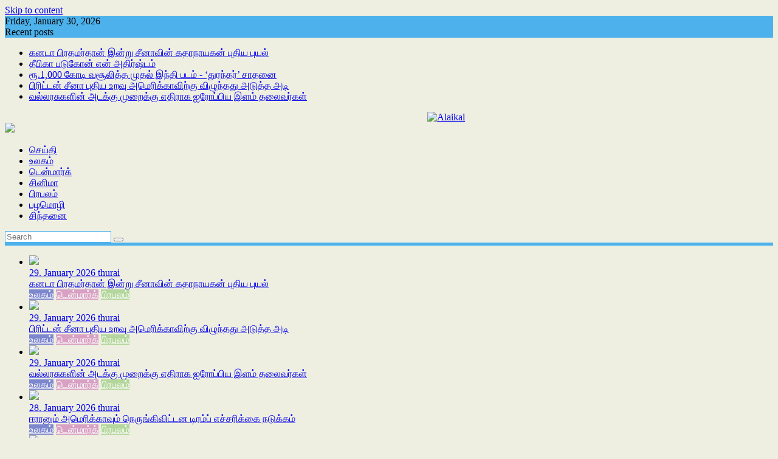

--- FILE ---
content_type: text/html; charset=UTF-8
request_url: http://www.alaikal.com/
body_size: 14004
content:
<!DOCTYPE html><html lang="en-US">
			<head>

				<meta charset="UTF-8">
		<meta name="viewport" content="width=device-width, initial-scale=1">
		<link rel="profile" href="http://gmpg.org/xfn/11">
		<link rel="pingback" href="http://www.alaikal.com/xmlrpc.php">
		<title>Alaikal &#8211; Tamil News of the world!</title>
<meta name='robots' content='noindex, nofollow' />
<link rel='dns-prefetch' href='//www.googletagmanager.com' />
<link rel='dns-prefetch' href='//fonts.googleapis.com' />
<link rel="alternate" type="application/rss+xml" title="Alaikal &raquo; Feed" href="http://www.alaikal.com/feed/" />
<link rel="alternate" type="application/rss+xml" title="Alaikal &raquo; Comments Feed" href="http://www.alaikal.com/comments/feed/" />
<link rel="alternate" title="oEmbed (JSON)" type="application/json+oembed" href="http://www.alaikal.com/wp-json/oembed/1.0/embed?url=http%3A%2F%2Fwww.alaikal.com%2F" />
<link rel="alternate" title="oEmbed (XML)" type="text/xml+oembed" href="http://www.alaikal.com/wp-json/oembed/1.0/embed?url=http%3A%2F%2Fwww.alaikal.com%2F&#038;format=xml" />
<style id='wp-img-auto-sizes-contain-inline-css' type='text/css'>
img:is([sizes=auto i],[sizes^="auto," i]){contain-intrinsic-size:3000px 1500px}
/*# sourceURL=wp-img-auto-sizes-contain-inline-css */
</style>
<style id='wp-emoji-styles-inline-css' type='text/css'>

	img.wp-smiley, img.emoji {
		display: inline !important;
		border: none !important;
		box-shadow: none !important;
		height: 1em !important;
		width: 1em !important;
		margin: 0 0.07em !important;
		vertical-align: -0.1em !important;
		background: none !important;
		padding: 0 !important;
	}
/*# sourceURL=wp-emoji-styles-inline-css */
</style>
<link rel='stylesheet' id='fontawesome-css' href='http://www.alaikal.com/wp-content/plugins/gutentor/assets/library/fontawesome/css/all.min.css?ver=5.12.0' type='text/css' media='all' />
<link rel='stylesheet' id='wpness-grid-css' href='http://www.alaikal.com/wp-content/plugins/gutentor/assets/library/wpness-grid/wpness-grid.css?ver=1.0.0' type='text/css' media='all' />
<link rel='stylesheet' id='animate-css' href='http://www.alaikal.com/wp-content/plugins/gutentor/assets/library/animatecss/animate.min.css?ver=3.7.2' type='text/css' media='all' />
<link rel='stylesheet' id='wp-components-css' href='http://www.alaikal.com/wp-includes/css/dist/components/style.min.css?ver=6.9' type='text/css' media='all' />
<link rel='stylesheet' id='wp-preferences-css' href='http://www.alaikal.com/wp-includes/css/dist/preferences/style.min.css?ver=6.9' type='text/css' media='all' />
<link rel='stylesheet' id='wp-block-editor-css' href='http://www.alaikal.com/wp-includes/css/dist/block-editor/style.min.css?ver=6.9' type='text/css' media='all' />
<link rel='stylesheet' id='wp-reusable-blocks-css' href='http://www.alaikal.com/wp-includes/css/dist/reusable-blocks/style.min.css?ver=6.9' type='text/css' media='all' />
<link rel='stylesheet' id='wp-patterns-css' href='http://www.alaikal.com/wp-includes/css/dist/patterns/style.min.css?ver=6.9' type='text/css' media='all' />
<link rel='stylesheet' id='wp-editor-css' href='http://www.alaikal.com/wp-includes/css/dist/editor/style.min.css?ver=6.9' type='text/css' media='all' />
<link rel='stylesheet' id='gutentor-css' href='http://www.alaikal.com/wp-content/plugins/gutentor/dist/blocks.style.build.css?ver=3.5.4' type='text/css' media='all' />
<link rel='stylesheet' id='fb-widget-frontend-style-css' href='http://www.alaikal.com/wp-content/plugins/facebook-pagelike-widget/assets/css/style.css?ver=1.0.0' type='text/css' media='all' />
<link rel='stylesheet' id='wpa-css-css' href='http://www.alaikal.com/wp-content/plugins/honeypot/includes/css/wpa.css?ver=2.3.04' type='text/css' media='all' />
<link rel='stylesheet' id='jquery-bxslider-css' href='http://www.alaikal.com/wp-content/themes/supermag/assets/library/bxslider/css/jquery.bxslider.min.css?ver=4.2.5' type='text/css' media='all' />
<link rel='stylesheet' id='supermag-googleapis-css' href='//fonts.googleapis.com/css?family=Open+Sans%3A600%2C400%7CRoboto%3A300italic%2C400%2C500%2C700&#038;ver=1.0.1' type='text/css' media='all' />
<link rel='stylesheet' id='font-awesome-css' href='http://www.alaikal.com/wp-content/themes/supermag/assets/library/Font-Awesome/css/font-awesome.min.css?ver=4.7.0' type='text/css' media='all' />
<link rel='stylesheet' id='supermag-style-css' href='http://www.alaikal.com/wp-content/themes/supermag/style.css?ver=1.4.9' type='text/css' media='all' />
<style id='supermag-style-inline-css' type='text/css'>

            mark,
            .comment-form .form-submit input,
            .read-more,
            .bn-title,
            .home-icon.front_page_on,
            .header-wrapper .menu li:hover > a,
            .header-wrapper .menu > li.current-menu-item a,
            .header-wrapper .menu > li.current-menu-parent a,
            .header-wrapper .menu > li.current_page_parent a,
            .header-wrapper .menu > li.current_page_ancestor a,
            .header-wrapper .menu > li.current-menu-item > a:before,
            .header-wrapper .menu > li.current-menu-parent > a:before,
            .header-wrapper .menu > li.current_page_parent > a:before,
            .header-wrapper .menu > li.current_page_ancestor > a:before,
            .header-wrapper .main-navigation ul ul.sub-menu li:hover > a,
            .header-wrapper .main-navigation ul ul.children li:hover > a,
            .slider-section .cat-links a,
            .featured-desc .below-entry-meta .cat-links a,
            #calendar_wrap #wp-calendar #today,
            #calendar_wrap #wp-calendar #today a,
            .wpcf7-form input.wpcf7-submit:hover,
            .breadcrumb{
                background: #4db2ec;
            }
        
            a:hover,
            .screen-reader-text:focus,
            .bn-content a:hover,
            .socials a:hover,
            .site-title a,
            .search-block input#menu-search,
            .widget_search input#s,
            .search-block #searchsubmit,
            .widget_search #searchsubmit,
            .footer-sidebar .featured-desc .above-entry-meta a:hover,
            .slider-section .slide-title:hover,
            .besides-slider .post-title a:hover,
            .slider-feature-wrap a:hover,
            .slider-section .bx-controls-direction a,
            .besides-slider .beside-post:hover .beside-caption,
            .besides-slider .beside-post:hover .beside-caption a:hover,
            .featured-desc .above-entry-meta span:hover,
            .posted-on a:hover,
            .cat-links a:hover,
            .comments-link a:hover,
            .edit-link a:hover,
            .tags-links a:hover,
            .byline a:hover,
            .nav-links a:hover,
            #supermag-breadcrumbs a:hover,
            .wpcf7-form input.wpcf7-submit,
             .woocommerce nav.woocommerce-pagination ul li a:focus, 
             .woocommerce nav.woocommerce-pagination ul li a:hover, 
             .woocommerce nav.woocommerce-pagination ul li span.current{
                color: #4db2ec;
            }
            .search-block input#menu-search,
            .widget_search input#s,
            .tagcloud a{
                border: 1px solid #4db2ec;
            }
            .footer-wrapper .border,
            .nav-links .nav-previous a:hover,
            .nav-links .nav-next a:hover{
                border-top: 1px solid #4db2ec;
            }
             .besides-slider .beside-post{
                border-bottom: 3px solid #4db2ec;
            }
            .widget-title,
            .footer-wrapper,
            .page-header .page-title,
            .single .entry-header .entry-title,
            .page .entry-header .entry-title{
                border-bottom: 1px solid #4db2ec;
            }
            .widget-title:before,
            .page-header .page-title:before,
            .single .entry-header .entry-title:before,
            .page .entry-header .entry-title:before {
                border-bottom: 7px solid #4db2ec;
            }
           .wpcf7-form input.wpcf7-submit,
            article.post.sticky{
                border: 2px solid #4db2ec;
            }
           .breadcrumb::after {
                border-left: 5px solid #4db2ec;
            }
           .rtl .breadcrumb::after {
                border-right: 5px solid #4db2ec;
                border-left:medium none;
            }
           .header-wrapper #site-navigation{
                border-bottom: 5px solid #4db2ec;
            }
           @media screen and (max-width:992px){
                .slicknav_btn.slicknav_open{
                    border: 1px solid #4db2ec;
                }
                 .header-wrapper .main-navigation ul ul.sub-menu li:hover > a,
                 .header-wrapper .main-navigation ul ul.children li:hover > a
                 {
                         background: #2d2d2d;
                 }
                .slicknav_btn.slicknav_open:before{
                    background: #4db2ec;
                    box-shadow: 0 6px 0 0 #4db2ec, 0 12px 0 0 #4db2ec;
                }
                .slicknav_nav li:hover > a,
                .slicknav_nav li.current-menu-ancestor a,
                .slicknav_nav li.current-menu-item  > a,
                .slicknav_nav li.current_page_item a,
                .slicknav_nav li.current_page_item .slicknav_item span,
                .slicknav_nav li .slicknav_item:hover a{
                    color: #4db2ec;
                }
            }
                    .cat-links .at-cat-item-1{
                    background: #4db2ec!important;
                    color : #fff!important;
                    }
                    
                    .cat-links .at-cat-item-1:hover{
                    background: #2d2d2d!important;
                    color : #fff!important;
                    }
                    
                    .cat-links .at-cat-item-2{
                    background: #7d87ce!important;
                    color : #fff!important;
                    }
                    
                    .at-cat-color-wrap-2 .widget-title::before,
                    body.category-2 .page-header .page-title::before
                    {
                     border-bottom: 7px solid #7d87ce;
                    }
                    
                    .at-cat-color-wrap-2 .widget-title,
                     body.category-2 .page-header .page-title
                    {
                     border-bottom: 1px solid #7d87ce;
                    }
                    .cat-links .at-cat-item-2:hover{
                    background: #2d2d2d!important;
                    color : #fff!important;
                    }
                    
                    .cat-links .at-cat-item-3{
                    background: #e85f91!important;
                    color : #fff!important;
                    }
                    
                    .at-cat-color-wrap-3 .widget-title::before,
                    body.category-3 .page-header .page-title::before
                    {
                     border-bottom: 7px solid #e85f91;
                    }
                    
                    .at-cat-color-wrap-3 .widget-title,
                     body.category-3 .page-header .page-title
                    {
                     border-bottom: 1px solid #e85f91;
                    }
                    .cat-links .at-cat-item-3:hover{
                    background: #2d2d2d!important;
                    color : #fff!important;
                    }
                    
                    .cat-links .at-cat-item-4{
                    background: #da33e0!important;
                    color : #fff!important;
                    }
                    
                    .at-cat-color-wrap-4 .widget-title::before,
                    body.category-4 .page-header .page-title::before
                    {
                     border-bottom: 7px solid #da33e0;
                    }
                    
                    .at-cat-color-wrap-4 .widget-title,
                     body.category-4 .page-header .page-title
                    {
                     border-bottom: 1px solid #da33e0;
                    }
                    .cat-links .at-cat-item-4:hover{
                    background: #2d2d2d!important;
                    color : #fff!important;
                    }
                    
                    .cat-links .at-cat-item-5{
                    background: #81d742!important;
                    color : #fff!important;
                    }
                    
                    .at-cat-color-wrap-5 .widget-title::before,
                    body.category-5 .page-header .page-title::before
                    {
                     border-bottom: 7px solid #81d742;
                    }
                    
                    .at-cat-color-wrap-5 .widget-title,
                     body.category-5 .page-header .page-title
                    {
                     border-bottom: 1px solid #81d742;
                    }
                    .cat-links .at-cat-item-5:hover{
                    background: #2d2d2d!important;
                    color : #fff!important;
                    }
                    
                    .cat-links .at-cat-item-6{
                    background: #d8a0c2!important;
                    color : #fff!important;
                    }
                    
                    .at-cat-color-wrap-6 .widget-title::before,
                    body.category-6 .page-header .page-title::before
                    {
                     border-bottom: 7px solid #d8a0c2;
                    }
                    
                    .at-cat-color-wrap-6 .widget-title,
                     body.category-6 .page-header .page-title
                    {
                     border-bottom: 1px solid #d8a0c2;
                    }
                    .cat-links .at-cat-item-6:hover{
                    background: #2d2d2d!important;
                    color : #fff!important;
                    }
                    
                    .cat-links .at-cat-item-7{
                    background: #82ada1!important;
                    color : #fff!important;
                    }
                    
                    .at-cat-color-wrap-7 .widget-title::before,
                    body.category-7 .page-header .page-title::before
                    {
                     border-bottom: 7px solid #82ada1;
                    }
                    
                    .at-cat-color-wrap-7 .widget-title,
                     body.category-7 .page-header .page-title
                    {
                     border-bottom: 1px solid #82ada1;
                    }
                    .cat-links .at-cat-item-7:hover{
                    background: #2d2d2d!important;
                    color : #fff!important;
                    }
                    
                    .cat-links .at-cat-item-8{
                    background: #b4d69c!important;
                    color : #fff!important;
                    }
                    
                    .at-cat-color-wrap-8 .widget-title::before,
                    body.category-8 .page-header .page-title::before
                    {
                     border-bottom: 7px solid #b4d69c;
                    }
                    
                    .at-cat-color-wrap-8 .widget-title,
                     body.category-8 .page-header .page-title
                    {
                     border-bottom: 1px solid #b4d69c;
                    }
                    .cat-links .at-cat-item-8:hover{
                    background: #2d2d2d!important;
                    color : #fff!important;
                    }
                    
                    .cat-links .at-cat-item-9{
                    background: #4db2ec!important;
                    color : #fff!important;
                    }
                    
                    .cat-links .at-cat-item-9:hover{
                    background: #2d2d2d!important;
                    color : #fff!important;
                    }
                    .popup-wrap .popup-content {
    height: 330px;
}
.sticky-popup{
width:265px!important
}
/*# sourceURL=supermag-style-inline-css */
</style>
<link rel='stylesheet' id='supermag-block-front-styles-css' href='http://www.alaikal.com/wp-content/themes/supermag/acmethemes/gutenberg/gutenberg-front.css?ver=1.0' type='text/css' media='all' />
<script type="text/javascript" src="http://www.alaikal.com/wp-includes/js/jquery/jquery.min.js?ver=3.7.1" id="jquery-core-js"></script>
<script type="text/javascript" src="http://www.alaikal.com/wp-includes/js/jquery/jquery-migrate.min.js?ver=3.4.1" id="jquery-migrate-js"></script>

<!-- Google tag (gtag.js) snippet added by Site Kit -->
<!-- Google Analytics snippet added by Site Kit -->
<script type="text/javascript" src="https://www.googletagmanager.com/gtag/js?id=GT-PZSWZVPB" id="google_gtagjs-js" async></script>
<script type="text/javascript" id="google_gtagjs-js-after">
/* <![CDATA[ */
window.dataLayer = window.dataLayer || [];function gtag(){dataLayer.push(arguments);}
gtag("set","linker",{"domains":["www.alaikal.com"]});
gtag("js", new Date());
gtag("set", "developer_id.dZTNiMT", true);
gtag("config", "GT-PZSWZVPB", {"googlesitekit_post_type":"page"});
 window._googlesitekit = window._googlesitekit || {}; window._googlesitekit.throttledEvents = []; window._googlesitekit.gtagEvent = (name, data) => { var key = JSON.stringify( { name, data } ); if ( !! window._googlesitekit.throttledEvents[ key ] ) { return; } window._googlesitekit.throttledEvents[ key ] = true; setTimeout( () => { delete window._googlesitekit.throttledEvents[ key ]; }, 5 ); gtag( "event", name, { ...data, event_source: "site-kit" } ); }; 
//# sourceURL=google_gtagjs-js-after
/* ]]> */
</script>
<link rel="https://api.w.org/" href="http://www.alaikal.com/wp-json/" /><link rel="alternate" title="JSON" type="application/json" href="http://www.alaikal.com/wp-json/wp/v2/pages/7" /><link rel="EditURI" type="application/rsd+xml" title="RSD" href="http://www.alaikal.com/xmlrpc.php?rsd" />
<meta name="generator" content="WordPress 6.9" />
<link rel="canonical" href="http://www.alaikal.com/" />
<link rel='shortlink' href='http://www.alaikal.com/' />
<meta name="generator" content="Site Kit by Google 1.171.0" />
<!-- Google AdSense meta tags added by Site Kit -->
<meta name="google-adsense-platform-account" content="ca-host-pub-2644536267352236">
<meta name="google-adsense-platform-domain" content="sitekit.withgoogle.com">
<!-- End Google AdSense meta tags added by Site Kit -->
<style type="text/css" id="custom-background-css">
body.custom-background { background-color: #eeeee1; }
</style>
	<link rel="icon" href="http://www.alaikal.com/wp-content/uploads/2016/12/cropped-supermag-blue-favicon-365x365.png" sizes="32x32" />
<link rel="icon" href="http://www.alaikal.com/wp-content/uploads/2016/12/cropped-supermag-blue-favicon-365x365.png" sizes="192x192" />
<link rel="apple-touch-icon" href="http://www.alaikal.com/wp-content/uploads/2016/12/cropped-supermag-blue-favicon-365x365.png" />
<meta name="msapplication-TileImage" content="http://www.alaikal.com/wp-content/uploads/2016/12/cropped-supermag-blue-favicon-365x365.png" />
		<style type="text/css" id="wp-custom-css">
			.widget-title span {
    text-transform: uppercase;
}

.site-logo.float-left>a img {
    height: 90px !important;
    width: auto !important;
    padding-left: 5% !important;
    margin-left: 50% !important;
}

@media only screen and (max-width: 767px) {
  .site-logo.float-left > a img {
    display: block;
    margin: 0 auto !important; /* centers the image */
    padding-left: 0 !important;
    height: 90px !important;
    width: auto !important;
  }
}

		</style>
		
	</head>
<body class="home wp-singular page-template-default page page-id-7 custom-background wp-custom-logo wp-theme-supermag gutentor-active boxed-layout blog-large-image blog-disable-image-zoom left-logo-right-ainfo right-sidebar at-sticky-sidebar group-blog">

		<div id="page" class="hfeed site">
				<a class="skip-link screen-reader-text" href="#home-content" title="link">Skip to content</a>
				<header id="masthead" class="site-header" role="banner">
			<div class="top-header-section clearfix">
				<div class="wrapper">
					 <div class="header-latest-posts float-left bn-title">Friday, January 30, 2026</div>							<div class="header-latest-posts bn-wrapper float-left">
								<div class="bn-title">
									Recent posts								</div>
								<ul class="duper-bn">
																			<li class="bn-content">
											<a href="http://www.alaikal.com/2026/01/29/%e0%ae%95%e0%ae%a9%e0%ae%9f%e0%ae%be-%e0%ae%aa%e0%ae%bf%e0%ae%b0%e0%ae%a4%e0%ae%ae%e0%ae%b0%e0%af%8d%e0%ae%a4%e0%ae%be%e0%ae%a9%e0%af%8d-%e0%ae%87%e0%ae%a9%e0%af%8d%e0%ae%b1%e0%af%81-%e0%ae%9a/" title="கனடா பிரதமர்தான் இன்று சீனாவின் கதாநாயகன் புதிய புயல்">
												கனடா பிரதமர்தான் இன்று சீனாவின் கதாநாயகன் புதிய புயல்											</a>
										</li>
																			<li class="bn-content">
											<a href="http://www.alaikal.com/2026/01/29/%e0%ae%a4%e0%af%80%e0%ae%aa%e0%ae%bf%e0%ae%95%e0%ae%be-%e0%ae%aa%e0%ae%9f%e0%af%81%e0%ae%95%e0%af%8b%e0%ae%a9%e0%af%8d-%e0%ae%8e%e0%ae%a9%e0%af%8d-%e0%ae%85%e0%ae%a4%e0%ae%bf%e0%ae%b0/" title="தீபிகா படு​கோன் என் அதிர்ஷ்டம்">
												தீபிகா படு​கோன் என் அதிர்ஷ்டம்											</a>
										</li>
																			<li class="bn-content">
											<a href="http://www.alaikal.com/2026/01/29/%e0%ae%b0%e0%af%82-1000-%e0%ae%95%e0%af%8b%e0%ae%9f%e0%ae%bf-%e0%ae%b5%e0%ae%9a%e0%af%82%e0%ae%b2%e0%ae%bf%e0%ae%a4%e0%af%8d%e0%ae%a4-%e0%ae%ae%e0%af%81%e0%ae%a4%e0%ae%b2%e0%af%8d-%e0%ae%87%e0%ae%a8/" title="ரூ.1,000 கோடி வசூலித்த முதல் இந்தி படம் - ‘துரந்தர்’ சாதனை">
												ரூ.1,000 கோடி வசூலித்த முதல் இந்தி படம் - ‘துரந்தர்’ சாதனை											</a>
										</li>
																			<li class="bn-content">
											<a href="http://www.alaikal.com/2026/01/29/%e0%ae%aa%e0%ae%bf%e0%ae%b0%e0%ae%bf%e0%ae%9f%e0%af%8d%e0%ae%9f%e0%ae%a9%e0%af%8d-%e0%ae%9a%e0%af%80%e0%ae%a9%e0%ae%be-%e0%ae%aa%e0%af%81%e0%ae%a4%e0%ae%bf%e0%ae%af-%e0%ae%89%e0%ae%b1%e0%ae%b5/" title="பிரிட்டன் சீனா புதிய உறவு அமெரிக்காவிற்கு விழுந்தது அடுத்த அடி">
												பிரிட்டன் சீனா புதிய உறவு அமெரிக்காவிற்கு விழுந்தது அடுத்த அடி											</a>
										</li>
																			<li class="bn-content">
											<a href="http://www.alaikal.com/2026/01/29/%e0%ae%b5%e0%ae%b2%e0%af%8d%e0%ae%b2%e0%ae%b0%e0%ae%9a%e0%af%81%e0%ae%95%e0%ae%b3%e0%ae%bf%e0%ae%a9%e0%af%8d-%e0%ae%85%e0%ae%9f%e0%ae%95%e0%af%8d%e0%ae%95%e0%af%81-%e0%ae%ae%e0%af%81%e0%ae%b1%e0%af%88/" title="வல்லரசுகளின் அடக்கு முறைக்கு எதிராக ஐரோப்பிய இளம் தலைவர்கள்">
												வல்லரசுகளின் அடக்கு முறைக்கு எதிராக ஐரோப்பிய இளம் தலைவர்கள்											</a>
										</li>
																	</ul>
							</div> <!-- .header-latest-posts -->
												<div class="right-header float-right">
						        <div class="socials">
                            <a href="http://www.facebook.com/alaikalcom" class="facebook" data-title="Facebook" target="_blank">
                    <span class="font-icon-social-facebook"><i class="fa fa-facebook"></i></span>
                </a>
                            <a href="#" class="twitter" data-title="Twitter" target="_blank">
                    <span class="font-icon-social-twitter"><i class="fa fa-twitter"></i></span>
                </a>
                            <a href="https://www.youtube.com/@TubeTamilTV/videos" class="youtube" data-title="Youtube" target="_blank">
                    <span class="font-icon-social-youtube"><i class="fa fa-youtube"></i></span>
                </a>
                            <a href="#" class="instagram" data-title="Instagram" target="_blank">
                    <span class="font-icon-social-instagram"><i class="fa fa-instagram"></i></span>
                </a>
                            <a href="#" class="google-plus" data-title="Google Plus" target="_blank">
                    <span class="font-icon-social-google-plus"><i class="fa fa-google-plus"></i></span>
                </a>
                                <a href="#" class="pinterest" data-title="Pinterest" target="_blank">
                    <span class="font-icon-social-pinterest"><i class="fa fa-pinterest"></i></span>
                </a>
                    </div>
        					</div>
				</div>
			</div><!-- .top-header-section -->
			<div class="header-wrapper clearfix">
				<div class="header-container">
										<div class="wrapper">
						<div class="site-branding clearfix">
															<div class="site-logo float-left">
									<a href="http://www.alaikal.com/" class="custom-logo-link" rel="home" aria-current="page"><img width="290" height="138" src="http://www.alaikal.com/wp-content/uploads/2025/07/cropped-new-hvidbaggrund.png" class="custom-logo" alt="Alaikal" decoding="async" /></a>								</div><!--site-logo-->
																<div class="header-ainfo float-right">
																			<a href="https://www.facebook.com/profile.php?id=61578923575560" target="_blank">
											<img src="http://www.alaikal.com/wp-content/uploads/2025/07/No.78-Asad-Road-Jaffna-Sri-Lank.jpg">
										</a>
																		</div>
														<div class="clearfix"></div>
						</div>
					</div>
										<nav id="site-navigation" class="main-navigation supermag-enable-sticky-menu clearfix" role="navigation">
						<div class="header-main-menu wrapper clearfix">
															<div class="home-icon front_page_on">
									<a href="http://www.alaikal.com/" title="Alaikal"><i class="fa fa-home"></i></a>
								</div>
								<div class="acmethemes-nav"><ul id="menu-primary-menu" class="menu"><li id="menu-item-529" class="menu-item menu-item-type-taxonomy menu-item-object-category menu-item-529"><a href="http://www.alaikal.com/category/%e0%ae%9a%e0%af%86%e0%ae%af%e0%af%8d%e0%ae%a4%e0%ae%bf/">செய்தி</a></li>
<li id="menu-item-527" class="menu-item menu-item-type-taxonomy menu-item-object-category menu-item-527"><a href="http://www.alaikal.com/category/%e0%ae%89%e0%ae%b2%e0%ae%95%e0%ae%ae%e0%af%8d/">உலகம்</a></li>
<li id="menu-item-530" class="menu-item menu-item-type-taxonomy menu-item-object-category menu-item-530"><a href="http://www.alaikal.com/category/%e0%ae%9f%e0%af%86%e0%ae%a9%e0%af%8d%e0%ae%ae%e0%ae%be%e0%ae%b0%e0%af%8d%e0%ae%95%e0%af%8d/">டென்மார்க்</a></li>
<li id="menu-item-528" class="menu-item menu-item-type-taxonomy menu-item-object-category menu-item-528"><a href="http://www.alaikal.com/category/%e0%ae%9a%e0%ae%bf%e0%ae%a9%e0%ae%bf%e0%ae%ae%e0%ae%be/">சினிமா</a></li>
<li id="menu-item-532" class="menu-item menu-item-type-taxonomy menu-item-object-category menu-item-532"><a href="http://www.alaikal.com/category/%e0%ae%aa%e0%ae%bf%e0%ae%b0%e0%ae%aa%e0%ae%b2%e0%ae%ae%e0%af%8d/">பிரபலம்</a></li>
<li id="menu-item-531" class="menu-item menu-item-type-taxonomy menu-item-object-category menu-item-531"><a href="http://www.alaikal.com/category/%e0%ae%aa%e0%ae%b4%e0%ae%ae%e0%af%8a%e0%ae%b4%e0%ae%bf/">பழமொழி</a></li>
<li id="menu-item-968" class="menu-item menu-item-type-taxonomy menu-item-object-category menu-item-968"><a href="http://www.alaikal.com/category/%e0%ae%9a%e0%ae%bf%e0%ae%a8%e0%af%8d%e0%ae%a4%e0%ae%a9%e0%af%88/">சிந்தனை</a></li>
</ul></div><div class="random-post">										<a title="கிழக்கில் தொடரும் மழை, வெள்ளம்; மக்கள் பாதிப்பு" href="http://www.alaikal.com/2020/12/20/%e0%ae%95%e0%ae%bf%e0%ae%b4%e0%ae%95%e0%af%8d%e0%ae%95%e0%ae%bf%e0%ae%b2%e0%af%8d-%e0%ae%a4%e0%af%8a%e0%ae%9f%e0%ae%b0%e0%af%81%e0%ae%ae%e0%af%8d-%e0%ae%ae%e0%ae%b4%e0%af%88-%e0%ae%b5%e0%af%86/">
											<i class="fa fa-random icon-menu"></i>
										</a>
										</div><a class="fa fa-search icon-menu search-icon-menu" href="#"></a><div class='menu-search-toggle'><div class='menu-search-inner'><div class="search-block">
    <form action="http://www.alaikal.com" class="searchform" id="searchform" method="get" role="search">
        <div>
            <label for="menu-search" class="screen-reader-text"></label>
                        <input type="text"  placeholder="Search"  id="menu-search" name="s" value="">
            <button class="fa fa-search" type="submit" id="searchsubmit"></button>
        </div>
    </form>
</div></div></div>						</div>
						<div class="responsive-slick-menu wrapper clearfix"></div>
					</nav>
					<!-- #site-navigation -->
									</div>
				<!-- .header-container -->
			</div>
			<!-- header-wrapper-->
		</header>
		<!-- #masthead -->
				<div class="wrapper content-wrapper clearfix">
		<div class="slider-feature-wrap clearfix">        <div class="slider-section">
            <ul class="home-bxslider">
                                <li>
                    <a href="http://www.alaikal.com/2026/01/29/%e0%ae%95%e0%ae%a9%e0%ae%9f%e0%ae%be-%e0%ae%aa%e0%ae%bf%e0%ae%b0%e0%ae%a4%e0%ae%ae%e0%ae%b0%e0%af%8d%e0%ae%a4%e0%ae%be%e0%ae%a9%e0%af%8d-%e0%ae%87%e0%ae%a9%e0%af%8d%e0%ae%b1%e0%af%81-%e0%ae%9a/">
                        <img src="http://www.alaikal.com/wp-content/uploads/2026/01/142708817-660x365.webp"/>
                    </a>
                    <div class="slider-desc">
                        <div class="above-slider-details">
                                                        <a href="http://www.alaikal.com/2026/01/29/">
                                <i class="fa fa-calendar"></i>
                                29. January 2026                            </a>
                            <a href="http://www.alaikal.com/author/thurai/" title="thurai">
                                <i class="fa fa-user"></i>
                                thurai                            </a>
                                                    </div>
                        <div class="slider-details">
                            <a href="http://www.alaikal.com/2026/01/29/%e0%ae%95%e0%ae%a9%e0%ae%9f%e0%ae%be-%e0%ae%aa%e0%ae%bf%e0%ae%b0%e0%ae%a4%e0%ae%ae%e0%ae%b0%e0%af%8d%e0%ae%a4%e0%ae%be%e0%ae%a9%e0%af%8d-%e0%ae%87%e0%ae%a9%e0%af%8d%e0%ae%b1%e0%af%81-%e0%ae%9a/">
                                <div class="slide-title">
                                    கனடா பிரதமர்தான் இன்று சீனாவின் கதாநாயகன் புதிய புயல்                                </div>
                                <div class="slide-caption"></div>                            </a>
                        </div>
                        <div>
                            <span class="cat-links"><a class="at-cat-item-2" href="http://www.alaikal.com/category/%e0%ae%89%e0%ae%b2%e0%ae%95%e0%ae%ae%e0%af%8d/"  rel="category tag">உலகம்</a>&nbsp;<a class="at-cat-item-6" href="http://www.alaikal.com/category/%e0%ae%9f%e0%af%86%e0%ae%a9%e0%af%8d%e0%ae%ae%e0%ae%be%e0%ae%b0%e0%af%8d%e0%ae%95%e0%af%8d/"  rel="category tag">டென்மார்க்</a>&nbsp;<a class="at-cat-item-8" href="http://www.alaikal.com/category/%e0%ae%aa%e0%ae%bf%e0%ae%b0%e0%ae%aa%e0%ae%b2%e0%ae%ae%e0%af%8d/"  rel="category tag">பிரபலம்</a>&nbsp;</span>                        </div>
                    </div>
                </li>
                            <li>
                    <a href="http://www.alaikal.com/2026/01/29/%e0%ae%aa%e0%ae%bf%e0%ae%b0%e0%ae%bf%e0%ae%9f%e0%af%8d%e0%ae%9f%e0%ae%a9%e0%af%8d-%e0%ae%9a%e0%af%80%e0%ae%a9%e0%ae%be-%e0%ae%aa%e0%af%81%e0%ae%a4%e0%ae%bf%e0%ae%af-%e0%ae%89%e0%ae%b1%e0%ae%b5/">
                        <img src="http://www.alaikal.com/wp-content/uploads/2026/01/143383490-660x365.webp"/>
                    </a>
                    <div class="slider-desc">
                        <div class="above-slider-details">
                                                        <a href="http://www.alaikal.com/2026/01/29/">
                                <i class="fa fa-calendar"></i>
                                29. January 2026                            </a>
                            <a href="http://www.alaikal.com/author/thurai/" title="thurai">
                                <i class="fa fa-user"></i>
                                thurai                            </a>
                                                    </div>
                        <div class="slider-details">
                            <a href="http://www.alaikal.com/2026/01/29/%e0%ae%aa%e0%ae%bf%e0%ae%b0%e0%ae%bf%e0%ae%9f%e0%af%8d%e0%ae%9f%e0%ae%a9%e0%af%8d-%e0%ae%9a%e0%af%80%e0%ae%a9%e0%ae%be-%e0%ae%aa%e0%af%81%e0%ae%a4%e0%ae%bf%e0%ae%af-%e0%ae%89%e0%ae%b1%e0%ae%b5/">
                                <div class="slide-title">
                                    பிரிட்டன் சீனா புதிய உறவு அமெரிக்காவிற்கு விழுந்தது அடுத்த அடி                                </div>
                                <div class="slide-caption"></div>                            </a>
                        </div>
                        <div>
                            <span class="cat-links"><a class="at-cat-item-2" href="http://www.alaikal.com/category/%e0%ae%89%e0%ae%b2%e0%ae%95%e0%ae%ae%e0%af%8d/"  rel="category tag">உலகம்</a>&nbsp;<a class="at-cat-item-6" href="http://www.alaikal.com/category/%e0%ae%9f%e0%af%86%e0%ae%a9%e0%af%8d%e0%ae%ae%e0%ae%be%e0%ae%b0%e0%af%8d%e0%ae%95%e0%af%8d/"  rel="category tag">டென்மார்க்</a>&nbsp;<a class="at-cat-item-8" href="http://www.alaikal.com/category/%e0%ae%aa%e0%ae%bf%e0%ae%b0%e0%ae%aa%e0%ae%b2%e0%ae%ae%e0%af%8d/"  rel="category tag">பிரபலம்</a>&nbsp;</span>                        </div>
                    </div>
                </li>
                            <li>
                    <a href="http://www.alaikal.com/2026/01/29/%e0%ae%b5%e0%ae%b2%e0%af%8d%e0%ae%b2%e0%ae%b0%e0%ae%9a%e0%af%81%e0%ae%95%e0%ae%b3%e0%ae%bf%e0%ae%a9%e0%af%8d-%e0%ae%85%e0%ae%9f%e0%ae%95%e0%af%8d%e0%ae%95%e0%af%81-%e0%ae%ae%e0%af%81%e0%ae%b1%e0%af%88/">
                        <img src="http://www.alaikal.com/wp-content/uploads/2026/01/lcimg-9945cf3a-8fd2-45a6-a88b-4655457b37ab-660x365.webp"/>
                    </a>
                    <div class="slider-desc">
                        <div class="above-slider-details">
                                                        <a href="http://www.alaikal.com/2026/01/29/">
                                <i class="fa fa-calendar"></i>
                                29. January 2026                            </a>
                            <a href="http://www.alaikal.com/author/thurai/" title="thurai">
                                <i class="fa fa-user"></i>
                                thurai                            </a>
                                                    </div>
                        <div class="slider-details">
                            <a href="http://www.alaikal.com/2026/01/29/%e0%ae%b5%e0%ae%b2%e0%af%8d%e0%ae%b2%e0%ae%b0%e0%ae%9a%e0%af%81%e0%ae%95%e0%ae%b3%e0%ae%bf%e0%ae%a9%e0%af%8d-%e0%ae%85%e0%ae%9f%e0%ae%95%e0%af%8d%e0%ae%95%e0%af%81-%e0%ae%ae%e0%af%81%e0%ae%b1%e0%af%88/">
                                <div class="slide-title">
                                    வல்லரசுகளின் அடக்கு முறைக்கு எதிராக ஐரோப்பிய இளம் தலைவர்கள்                                </div>
                                <div class="slide-caption"></div>                            </a>
                        </div>
                        <div>
                            <span class="cat-links"><a class="at-cat-item-2" href="http://www.alaikal.com/category/%e0%ae%89%e0%ae%b2%e0%ae%95%e0%ae%ae%e0%af%8d/"  rel="category tag">உலகம்</a>&nbsp;<a class="at-cat-item-6" href="http://www.alaikal.com/category/%e0%ae%9f%e0%af%86%e0%ae%a9%e0%af%8d%e0%ae%ae%e0%ae%be%e0%ae%b0%e0%af%8d%e0%ae%95%e0%af%8d/"  rel="category tag">டென்மார்க்</a>&nbsp;<a class="at-cat-item-8" href="http://www.alaikal.com/category/%e0%ae%aa%e0%ae%bf%e0%ae%b0%e0%ae%aa%e0%ae%b2%e0%ae%ae%e0%af%8d/"  rel="category tag">பிரபலம்</a>&nbsp;</span>                        </div>
                    </div>
                </li>
                            <li>
                    <a href="http://www.alaikal.com/2026/01/28/%e0%ae%88%e0%ae%b0%e0%ae%be%e0%ae%a9%e0%af%81%e0%ae%ae%e0%af%8d-%e0%ae%85%e0%ae%ae%e0%af%86%e0%ae%b0%e0%ae%bf%e0%ae%95%e0%af%8d%e0%ae%95%e0%ae%be%e0%ae%b5%e0%af%81%e0%ae%ae%e0%af%8d-%e0%ae%a8%e0%af%86/">
                        <img src="http://www.alaikal.com/wp-content/uploads/2026/01/Untitled_design_55-660x365.jpg"/>
                    </a>
                    <div class="slider-desc">
                        <div class="above-slider-details">
                                                        <a href="http://www.alaikal.com/2026/01/28/">
                                <i class="fa fa-calendar"></i>
                                28. January 2026                            </a>
                            <a href="http://www.alaikal.com/author/thurai/" title="thurai">
                                <i class="fa fa-user"></i>
                                thurai                            </a>
                                                    </div>
                        <div class="slider-details">
                            <a href="http://www.alaikal.com/2026/01/28/%e0%ae%88%e0%ae%b0%e0%ae%be%e0%ae%a9%e0%af%81%e0%ae%ae%e0%af%8d-%e0%ae%85%e0%ae%ae%e0%af%86%e0%ae%b0%e0%ae%bf%e0%ae%95%e0%af%8d%e0%ae%95%e0%ae%be%e0%ae%b5%e0%af%81%e0%ae%ae%e0%af%8d-%e0%ae%a8%e0%af%86/">
                                <div class="slide-title">
                                    ஈரானும் அமெரிக்காவும் நெருங்கிவிட்டன   டிரம்ப் எச்சரிக்கை   நடுக்கம்                                </div>
                                <div class="slide-caption"></div>                            </a>
                        </div>
                        <div>
                            <span class="cat-links"><a class="at-cat-item-2" href="http://www.alaikal.com/category/%e0%ae%89%e0%ae%b2%e0%ae%95%e0%ae%ae%e0%af%8d/"  rel="category tag">உலகம்</a>&nbsp;<a class="at-cat-item-6" href="http://www.alaikal.com/category/%e0%ae%9f%e0%af%86%e0%ae%a9%e0%af%8d%e0%ae%ae%e0%ae%be%e0%ae%b0%e0%af%8d%e0%ae%95%e0%af%8d/"  rel="category tag">டென்மார்க்</a>&nbsp;<a class="at-cat-item-8" href="http://www.alaikal.com/category/%e0%ae%aa%e0%ae%bf%e0%ae%b0%e0%ae%aa%e0%ae%b2%e0%ae%ae%e0%af%8d/"  rel="category tag">பிரபலம்</a>&nbsp;</span>                        </div>
                    </div>
                </li>
                            <li>
                    <a href="http://www.alaikal.com/2026/01/28/%e0%ae%b5%e0%ae%b2%e0%af%8d%e0%ae%b2%e0%ae%b0%e0%ae%9a%e0%af%81%e0%ae%95%e0%ae%b3%e0%af%88-%e0%ae%a4%e0%ae%b5%e0%ae%bf%e0%ae%9f%e0%af%81-%e0%ae%aa%e0%af%8a%e0%ae%9f%e0%ae%bf%e0%ae%af%e0%ae%be%e0%ae%95/">
                        <img src="http://www.alaikal.com/wp-content/uploads/2026/01/143097184-660x365.webp"/>
                    </a>
                    <div class="slider-desc">
                        <div class="above-slider-details">
                                                        <a href="http://www.alaikal.com/2026/01/28/">
                                <i class="fa fa-calendar"></i>
                                28. January 2026                            </a>
                            <a href="http://www.alaikal.com/author/thurai/" title="thurai">
                                <i class="fa fa-user"></i>
                                thurai                            </a>
                                                    </div>
                        <div class="slider-details">
                            <a href="http://www.alaikal.com/2026/01/28/%e0%ae%b5%e0%ae%b2%e0%af%8d%e0%ae%b2%e0%ae%b0%e0%ae%9a%e0%af%81%e0%ae%95%e0%ae%b3%e0%af%88-%e0%ae%a4%e0%ae%b5%e0%ae%bf%e0%ae%9f%e0%af%81-%e0%ae%aa%e0%af%8a%e0%ae%9f%e0%ae%bf%e0%ae%af%e0%ae%be%e0%ae%95/">
                                <div class="slide-title">
                                    வல்லரசுகளை தவிடு பொடியாக்கிய இந்திய ஐரோப்பிய புதிய உறவு                                </div>
                                <div class="slide-caption"></div>                            </a>
                        </div>
                        <div>
                            <span class="cat-links"><a class="at-cat-item-2" href="http://www.alaikal.com/category/%e0%ae%89%e0%ae%b2%e0%ae%95%e0%ae%ae%e0%af%8d/"  rel="category tag">உலகம்</a>&nbsp;<a class="at-cat-item-6" href="http://www.alaikal.com/category/%e0%ae%9f%e0%af%86%e0%ae%a9%e0%af%8d%e0%ae%ae%e0%ae%be%e0%ae%b0%e0%af%8d%e0%ae%95%e0%af%8d/"  rel="category tag">டென்மார்க்</a>&nbsp;<a class="at-cat-item-8" href="http://www.alaikal.com/category/%e0%ae%aa%e0%ae%bf%e0%ae%b0%e0%ae%aa%e0%ae%b2%e0%ae%ae%e0%af%8d/"  rel="category tag">பிரபலம்</a>&nbsp;</span>                        </div>
                    </div>
                </li>
                        </ul>
        </div>
        <div class="besides-slider"><div class="besides-slider-left">                    <div class="beside-post clearfix">
                        <a href="http://www.alaikal.com/2026/01/29/%e0%ae%a4%e0%af%80%e0%ae%aa%e0%ae%bf%e0%ae%95%e0%ae%be-%e0%ae%aa%e0%ae%9f%e0%af%81%e0%ae%95%e0%af%8b%e0%ae%a9%e0%af%8d-%e0%ae%8e%e0%ae%a9%e0%af%8d-%e0%ae%85%e0%ae%a4%e0%ae%bf%e0%ae%b0/">
                            <figure class="beside-thumb clearfix">
                                <img src="http://www.alaikal.com/wp-content/uploads/2024/12/ADLee-240x172.jpg" alt="தீபிகா படு​கோன் என் அதிர்ஷ்டம்" title="தீபிகா படு​கோன் என் அதிர்ஷ்டம்" />
                                <div class="overlay"></div>
                            </figure>
                        </a>
                        <div class="beside-caption clearfix">
                            <h3 class="post-title">
                                <a href="http://www.alaikal.com/2026/01/29/%e0%ae%a4%e0%af%80%e0%ae%aa%e0%ae%bf%e0%ae%95%e0%ae%be-%e0%ae%aa%e0%ae%9f%e0%af%81%e0%ae%95%e0%af%8b%e0%ae%a9%e0%af%8d-%e0%ae%8e%e0%ae%a9%e0%af%8d-%e0%ae%85%e0%ae%a4%e0%ae%bf%e0%ae%b0/">
                                    தீபிகா படு​கோன்...                                </a>
                            </h3>
                            <div class="post-date">
                                                                <a href="http://www.alaikal.com/2026/01/29/">
                                    <i class="fa fa-calendar"></i>
                                    29. January 2026                                </a>
                                                            </div>
                        </div>

                    </div>
                                        <div class="beside-post clearfix">
                        <a href="http://www.alaikal.com/2026/01/29/%e0%ae%b0%e0%af%82-1000-%e0%ae%95%e0%af%8b%e0%ae%9f%e0%ae%bf-%e0%ae%b5%e0%ae%9a%e0%af%82%e0%ae%b2%e0%ae%bf%e0%ae%a4%e0%af%8d%e0%ae%a4-%e0%ae%ae%e0%af%81%e0%ae%a4%e0%ae%b2%e0%af%8d-%e0%ae%87%e0%ae%a8/">
                            <figure class="beside-thumb clearfix">
                                <img src="http://www.alaikal.com/wp-content/uploads/2026/01/Turantar-240x172.jpg" alt="ரூ.1,000 கோடி வசூலித்த முதல் இந்தி படம் &#8211; ‘துரந்தர்’ சாதனை" title="ரூ.1,000 கோடி வசூலித்த முதல் இந்தி படம் &#8211; ‘துரந்தர்’ சாதனை" />
                                <div class="overlay"></div>
                            </figure>
                        </a>
                        <div class="beside-caption clearfix">
                            <h3 class="post-title">
                                <a href="http://www.alaikal.com/2026/01/29/%e0%ae%b0%e0%af%82-1000-%e0%ae%95%e0%af%8b%e0%ae%9f%e0%ae%bf-%e0%ae%b5%e0%ae%9a%e0%af%82%e0%ae%b2%e0%ae%bf%e0%ae%a4%e0%af%8d%e0%ae%a4-%e0%ae%ae%e0%af%81%e0%ae%a4%e0%ae%b2%e0%af%8d-%e0%ae%87%e0%ae%a8/">
                                    ரூ.1,000 கோடி...                                </a>
                            </h3>
                            <div class="post-date">
                                                                <a href="http://www.alaikal.com/2026/01/29/">
                                    <i class="fa fa-calendar"></i>
                                    29. January 2026                                </a>
                                                            </div>
                        </div>

                    </div>
                    </div><div class="besides-slider-right">                    <div class="beside-post clearfix">
                        <a href="http://www.alaikal.com/2026/01/28/%e0%ae%b0%e0%ae%9c%e0%ae%bf%e0%ae%a9%e0%ae%bf-%e0%ae%95%e0%ae%ae%e0%ae%b2%e0%af%8d-%e0%ae%aa%e0%ae%9f%e0%ae%a4%e0%af%8d%e0%ae%a4%e0%af%88-%e0%ae%87%e0%ae%af%e0%ae%95%e0%af%8d%e0%ae%95%e0%ae%be/">
                            <figure class="beside-thumb clearfix">
                                <img src="http://www.alaikal.com/wp-content/uploads/2024/11/logas-240x172.webp" alt="ரஜினி, கமல் படத்தை இயக்காதது ஏன்?" title="ரஜினி, கமல் படத்தை இயக்காதது ஏன்?" />
                                <div class="overlay"></div>
                            </figure>
                        </a>
                        <div class="beside-caption clearfix">
                            <h3 class="post-title">
                                <a href="http://www.alaikal.com/2026/01/28/%e0%ae%b0%e0%ae%9c%e0%ae%bf%e0%ae%a9%e0%ae%bf-%e0%ae%95%e0%ae%ae%e0%ae%b2%e0%af%8d-%e0%ae%aa%e0%ae%9f%e0%ae%a4%e0%af%8d%e0%ae%a4%e0%af%88-%e0%ae%87%e0%ae%af%e0%ae%95%e0%af%8d%e0%ae%95%e0%ae%be/">
                                    ரஜினி, கமல்...                                </a>
                            </h3>
                            <div class="post-date">
                                                                <a href="http://www.alaikal.com/2026/01/28/">
                                    <i class="fa fa-calendar"></i>
                                    28. January 2026                                </a>
                                                            </div>
                        </div>

                    </div>
                                        <div class="beside-post clearfix">
                        <a href="http://www.alaikal.com/2026/01/28/%e0%ae%9a%e0%ae%be%e0%ae%a4%e0%ae%a9%e0%af%88-%e0%ae%aa%e0%ae%9f%e0%af%88%e0%ae%a4%e0%af%8d%e0%ae%a4-%e0%ae%85%e0%ae%b2%e0%af%8d%e0%ae%b2%e0%af%81-%e0%ae%85%e0%ae%b0%e0%af%8d%e0%ae%9c%e0%af%81/">
                            <figure class="beside-thumb clearfix">
                                <img src="http://www.alaikal.com/wp-content/uploads/2026/01/Allu-240x172.webp" alt="சாதனை படைத்த அல்லு அர்ஜுன் &#8211; லோகேஷ் கனகராஜ் படம்" title="சாதனை படைத்த அல்லு அர்ஜுன் &#8211; லோகேஷ் கனகராஜ் படம்" />
                                <div class="overlay"></div>
                            </figure>
                        </a>
                        <div class="beside-caption clearfix">
                            <h3 class="post-title">
                                <a href="http://www.alaikal.com/2026/01/28/%e0%ae%9a%e0%ae%be%e0%ae%a4%e0%ae%a9%e0%af%88-%e0%ae%aa%e0%ae%9f%e0%af%88%e0%ae%a4%e0%af%8d%e0%ae%a4-%e0%ae%85%e0%ae%b2%e0%af%8d%e0%ae%b2%e0%af%81-%e0%ae%85%e0%ae%b0%e0%af%8d%e0%ae%9c%e0%af%81/">
                                    சாதனை படைத்த...                                </a>
                            </h3>
                            <div class="post-date">
                                                                <a href="http://www.alaikal.com/2026/01/28/">
                                    <i class="fa fa-calendar"></i>
                                    28. January 2026                                </a>
                                                            </div>
                        </div>

                    </div>
                    </div><!-- .feature-side-slider-left --></div><!-- .feature-side-slider --></div>	<div id="home-content" class="site-content">
		        <div id="primary" class="content-area">
            <main id="main" class="site-main" role="main">
                <aside id="supermag_posts_col-4" class="widget widget_supermag_posts_col"><div class='at-cat-color-wrap-2'><h2 class="widget-title"><span>World News</span></h2></div>                <ul class="sm-col-post-type-2 featured-entries-col featured-entries  featured-col-posts supermag-home">
                                            <li class="acme-col-3">
                            <figure class="widget-image">
                                <a href="http://www.alaikal.com/2026/01/29/%e0%ae%95%e0%ae%a9%e0%ae%9f%e0%ae%be-%e0%ae%aa%e0%ae%bf%e0%ae%b0%e0%ae%a4%e0%ae%ae%e0%ae%b0%e0%af%8d%e0%ae%a4%e0%ae%be%e0%ae%a9%e0%af%8d-%e0%ae%87%e0%ae%a9%e0%af%8d%e0%ae%b1%e0%af%81-%e0%ae%9a/">
                                    <img width="240" height="172" src="http://www.alaikal.com/wp-content/uploads/2026/01/142708817-240x172.webp" class="attachment-post-thumbnail size-post-thumbnail wp-post-image" alt="" decoding="async" />                                </a>
                            </figure>
                            <div class="featured-desc">
                                <div class="above-entry-meta">
                                                                        <span>
                                        <a href="http://www.alaikal.com/2026/01/29/">
                                            <i class="fa fa-calendar"></i>
                                            29. January 2026                                        </a>
                                    </span>
                                    <span>
                                        <a href="http://www.alaikal.com/author/thurai/" title="thurai">
                                            <i class="fa fa-user"></i>
                                            thurai                                        </a>
                                    </span>
                                                                    </div>
                                <a href="http://www.alaikal.com/2026/01/29/%e0%ae%95%e0%ae%a9%e0%ae%9f%e0%ae%be-%e0%ae%aa%e0%ae%bf%e0%ae%b0%e0%ae%a4%e0%ae%ae%e0%ae%b0%e0%af%8d%e0%ae%a4%e0%ae%be%e0%ae%a9%e0%af%8d-%e0%ae%87%e0%ae%a9%e0%af%8d%e0%ae%b1%e0%af%81-%e0%ae%9a/">
                                    <h4 class="title">
                                        கனடா பிரதமர்தான் இன்று சீனாவின் கதாநாயகன் புதிய புயல்                                    </h4>
                                </a>
                                <div class="details"></div>                                <div class="below-entry-meta">
                                    <span class="cat-links"><a class="at-cat-item-2" href="http://www.alaikal.com/category/%e0%ae%89%e0%ae%b2%e0%ae%95%e0%ae%ae%e0%af%8d/"  rel="category tag">உலகம்</a>&nbsp;<a class="at-cat-item-6" href="http://www.alaikal.com/category/%e0%ae%9f%e0%af%86%e0%ae%a9%e0%af%8d%e0%ae%ae%e0%ae%be%e0%ae%b0%e0%af%8d%e0%ae%95%e0%af%8d/"  rel="category tag">டென்மார்க்</a>&nbsp;<a class="at-cat-item-8" href="http://www.alaikal.com/category/%e0%ae%aa%e0%ae%bf%e0%ae%b0%e0%ae%aa%e0%ae%b2%e0%ae%ae%e0%af%8d/"  rel="category tag">பிரபலம்</a>&nbsp;</span>                                </div>
                            </div>
                        </li>
                                            <li class="acme-col-3">
                            <figure class="widget-image">
                                <a href="http://www.alaikal.com/2026/01/29/%e0%ae%aa%e0%ae%bf%e0%ae%b0%e0%ae%bf%e0%ae%9f%e0%af%8d%e0%ae%9f%e0%ae%a9%e0%af%8d-%e0%ae%9a%e0%af%80%e0%ae%a9%e0%ae%be-%e0%ae%aa%e0%af%81%e0%ae%a4%e0%ae%bf%e0%ae%af-%e0%ae%89%e0%ae%b1%e0%ae%b5/">
                                    <img width="240" height="172" src="http://www.alaikal.com/wp-content/uploads/2026/01/143383490-240x172.webp" class="attachment-post-thumbnail size-post-thumbnail wp-post-image" alt="" decoding="async" />                                </a>
                            </figure>
                            <div class="featured-desc">
                                <div class="above-entry-meta">
                                                                        <span>
                                        <a href="http://www.alaikal.com/2026/01/29/">
                                            <i class="fa fa-calendar"></i>
                                            29. January 2026                                        </a>
                                    </span>
                                    <span>
                                        <a href="http://www.alaikal.com/author/thurai/" title="thurai">
                                            <i class="fa fa-user"></i>
                                            thurai                                        </a>
                                    </span>
                                                                    </div>
                                <a href="http://www.alaikal.com/2026/01/29/%e0%ae%aa%e0%ae%bf%e0%ae%b0%e0%ae%bf%e0%ae%9f%e0%af%8d%e0%ae%9f%e0%ae%a9%e0%af%8d-%e0%ae%9a%e0%af%80%e0%ae%a9%e0%ae%be-%e0%ae%aa%e0%af%81%e0%ae%a4%e0%ae%bf%e0%ae%af-%e0%ae%89%e0%ae%b1%e0%ae%b5/">
                                    <h4 class="title">
                                        பிரிட்டன் சீனா புதிய உறவு அமெரிக்காவிற்கு விழுந்தது அடுத்த அடி                                    </h4>
                                </a>
                                <div class="details"></div>                                <div class="below-entry-meta">
                                    <span class="cat-links"><a class="at-cat-item-2" href="http://www.alaikal.com/category/%e0%ae%89%e0%ae%b2%e0%ae%95%e0%ae%ae%e0%af%8d/"  rel="category tag">உலகம்</a>&nbsp;<a class="at-cat-item-6" href="http://www.alaikal.com/category/%e0%ae%9f%e0%af%86%e0%ae%a9%e0%af%8d%e0%ae%ae%e0%ae%be%e0%ae%b0%e0%af%8d%e0%ae%95%e0%af%8d/"  rel="category tag">டென்மார்க்</a>&nbsp;<a class="at-cat-item-8" href="http://www.alaikal.com/category/%e0%ae%aa%e0%ae%bf%e0%ae%b0%e0%ae%aa%e0%ae%b2%e0%ae%ae%e0%af%8d/"  rel="category tag">பிரபலம்</a>&nbsp;</span>                                </div>
                            </div>
                        </li>
                    <div class="clearfix visible-sm"></div>                        <li class="acme-col-3">
                            <figure class="widget-image">
                                <a href="http://www.alaikal.com/2026/01/29/%e0%ae%b5%e0%ae%b2%e0%af%8d%e0%ae%b2%e0%ae%b0%e0%ae%9a%e0%af%81%e0%ae%95%e0%ae%b3%e0%ae%bf%e0%ae%a9%e0%af%8d-%e0%ae%85%e0%ae%9f%e0%ae%95%e0%af%8d%e0%ae%95%e0%af%81-%e0%ae%ae%e0%af%81%e0%ae%b1%e0%af%88/">
                                    <img width="240" height="172" src="http://www.alaikal.com/wp-content/uploads/2026/01/lcimg-9945cf3a-8fd2-45a6-a88b-4655457b37ab-240x172.webp" class="attachment-post-thumbnail size-post-thumbnail wp-post-image" alt="" decoding="async" />                                </a>
                            </figure>
                            <div class="featured-desc">
                                <div class="above-entry-meta">
                                                                        <span>
                                        <a href="http://www.alaikal.com/2026/01/29/">
                                            <i class="fa fa-calendar"></i>
                                            29. January 2026                                        </a>
                                    </span>
                                    <span>
                                        <a href="http://www.alaikal.com/author/thurai/" title="thurai">
                                            <i class="fa fa-user"></i>
                                            thurai                                        </a>
                                    </span>
                                                                    </div>
                                <a href="http://www.alaikal.com/2026/01/29/%e0%ae%b5%e0%ae%b2%e0%af%8d%e0%ae%b2%e0%ae%b0%e0%ae%9a%e0%af%81%e0%ae%95%e0%ae%b3%e0%ae%bf%e0%ae%a9%e0%af%8d-%e0%ae%85%e0%ae%9f%e0%ae%95%e0%af%8d%e0%ae%95%e0%af%81-%e0%ae%ae%e0%af%81%e0%ae%b1%e0%af%88/">
                                    <h4 class="title">
                                        வல்லரசுகளின் அடக்கு முறைக்கு எதிராக ஐரோப்பிய இளம் தலைவர்கள்                                    </h4>
                                </a>
                                <div class="details"></div>                                <div class="below-entry-meta">
                                    <span class="cat-links"><a class="at-cat-item-2" href="http://www.alaikal.com/category/%e0%ae%89%e0%ae%b2%e0%ae%95%e0%ae%ae%e0%af%8d/"  rel="category tag">உலகம்</a>&nbsp;<a class="at-cat-item-6" href="http://www.alaikal.com/category/%e0%ae%9f%e0%af%86%e0%ae%a9%e0%af%8d%e0%ae%ae%e0%ae%be%e0%ae%b0%e0%af%8d%e0%ae%95%e0%af%8d/"  rel="category tag">டென்மார்க்</a>&nbsp;<a class="at-cat-item-8" href="http://www.alaikal.com/category/%e0%ae%aa%e0%ae%bf%e0%ae%b0%e0%ae%aa%e0%ae%b2%e0%ae%ae%e0%af%8d/"  rel="category tag">பிரபலம்</a>&nbsp;</span>                                </div>
                            </div>
                        </li>
                    <div class="clearfix visible-lg"></div>                        <li class="acme-col-3">
                            <figure class="widget-image">
                                <a href="http://www.alaikal.com/2026/01/28/%e0%ae%88%e0%ae%b0%e0%ae%be%e0%ae%a9%e0%af%81%e0%ae%ae%e0%af%8d-%e0%ae%85%e0%ae%ae%e0%af%86%e0%ae%b0%e0%ae%bf%e0%ae%95%e0%af%8d%e0%ae%95%e0%ae%be%e0%ae%b5%e0%af%81%e0%ae%ae%e0%af%8d-%e0%ae%a8%e0%af%86/">
                                    <img width="240" height="172" src="http://www.alaikal.com/wp-content/uploads/2026/01/Untitled_design_55-240x172.jpg" class="attachment-post-thumbnail size-post-thumbnail wp-post-image" alt="" decoding="async" />                                </a>
                            </figure>
                            <div class="featured-desc">
                                <div class="above-entry-meta">
                                                                        <span>
                                        <a href="http://www.alaikal.com/2026/01/28/">
                                            <i class="fa fa-calendar"></i>
                                            28. January 2026                                        </a>
                                    </span>
                                    <span>
                                        <a href="http://www.alaikal.com/author/thurai/" title="thurai">
                                            <i class="fa fa-user"></i>
                                            thurai                                        </a>
                                    </span>
                                                                    </div>
                                <a href="http://www.alaikal.com/2026/01/28/%e0%ae%88%e0%ae%b0%e0%ae%be%e0%ae%a9%e0%af%81%e0%ae%ae%e0%af%8d-%e0%ae%85%e0%ae%ae%e0%af%86%e0%ae%b0%e0%ae%bf%e0%ae%95%e0%af%8d%e0%ae%95%e0%ae%be%e0%ae%b5%e0%af%81%e0%ae%ae%e0%af%8d-%e0%ae%a8%e0%af%86/">
                                    <h4 class="title">
                                        ஈரானும் அமெரிக்காவும் நெருங்கிவிட்டன   டிரம்ப் எச்சரிக்கை   நடுக்கம்                                    </h4>
                                </a>
                                <div class="details"></div>                                <div class="below-entry-meta">
                                    <span class="cat-links"><a class="at-cat-item-2" href="http://www.alaikal.com/category/%e0%ae%89%e0%ae%b2%e0%ae%95%e0%ae%ae%e0%af%8d/"  rel="category tag">உலகம்</a>&nbsp;<a class="at-cat-item-6" href="http://www.alaikal.com/category/%e0%ae%9f%e0%af%86%e0%ae%a9%e0%af%8d%e0%ae%ae%e0%ae%be%e0%ae%b0%e0%af%8d%e0%ae%95%e0%af%8d/"  rel="category tag">டென்மார்க்</a>&nbsp;<a class="at-cat-item-8" href="http://www.alaikal.com/category/%e0%ae%aa%e0%ae%bf%e0%ae%b0%e0%ae%aa%e0%ae%b2%e0%ae%ae%e0%af%8d/"  rel="category tag">பிரபலம்</a>&nbsp;</span>                                </div>
                            </div>
                        </li>
                    <div class="clearfix visible-sm"></div>                        <li class="acme-col-3">
                            <figure class="widget-image">
                                <a href="http://www.alaikal.com/2026/01/28/%e0%ae%b5%e0%ae%b2%e0%af%8d%e0%ae%b2%e0%ae%b0%e0%ae%9a%e0%af%81%e0%ae%95%e0%ae%b3%e0%af%88-%e0%ae%a4%e0%ae%b5%e0%ae%bf%e0%ae%9f%e0%af%81-%e0%ae%aa%e0%af%8a%e0%ae%9f%e0%ae%bf%e0%ae%af%e0%ae%be%e0%ae%95/">
                                    <img width="240" height="172" src="http://www.alaikal.com/wp-content/uploads/2026/01/143097184-240x172.webp" class="attachment-post-thumbnail size-post-thumbnail wp-post-image" alt="" decoding="async" />                                </a>
                            </figure>
                            <div class="featured-desc">
                                <div class="above-entry-meta">
                                                                        <span>
                                        <a href="http://www.alaikal.com/2026/01/28/">
                                            <i class="fa fa-calendar"></i>
                                            28. January 2026                                        </a>
                                    </span>
                                    <span>
                                        <a href="http://www.alaikal.com/author/thurai/" title="thurai">
                                            <i class="fa fa-user"></i>
                                            thurai                                        </a>
                                    </span>
                                                                    </div>
                                <a href="http://www.alaikal.com/2026/01/28/%e0%ae%b5%e0%ae%b2%e0%af%8d%e0%ae%b2%e0%ae%b0%e0%ae%9a%e0%af%81%e0%ae%95%e0%ae%b3%e0%af%88-%e0%ae%a4%e0%ae%b5%e0%ae%bf%e0%ae%9f%e0%af%81-%e0%ae%aa%e0%af%8a%e0%ae%9f%e0%ae%bf%e0%ae%af%e0%ae%be%e0%ae%95/">
                                    <h4 class="title">
                                        வல்லரசுகளை தவிடு பொடியாக்கிய இந்திய ஐரோப்பிய புதிய உறவு                                    </h4>
                                </a>
                                <div class="details"></div>                                <div class="below-entry-meta">
                                    <span class="cat-links"><a class="at-cat-item-2" href="http://www.alaikal.com/category/%e0%ae%89%e0%ae%b2%e0%ae%95%e0%ae%ae%e0%af%8d/"  rel="category tag">உலகம்</a>&nbsp;<a class="at-cat-item-6" href="http://www.alaikal.com/category/%e0%ae%9f%e0%af%86%e0%ae%a9%e0%af%8d%e0%ae%ae%e0%ae%be%e0%ae%b0%e0%af%8d%e0%ae%95%e0%af%8d/"  rel="category tag">டென்மார்க்</a>&nbsp;<a class="at-cat-item-8" href="http://www.alaikal.com/category/%e0%ae%aa%e0%ae%bf%e0%ae%b0%e0%ae%aa%e0%ae%b2%e0%ae%ae%e0%af%8d/"  rel="category tag">பிரபலம்</a>&nbsp;</span>                                </div>
                            </div>
                        </li>
                                            <li class="acme-col-3">
                            <figure class="widget-image">
                                <a href="http://www.alaikal.com/2026/01/27/%e0%ae%b0%e0%ae%b8%e0%af%8d%e0%ae%af%e0%ae%be%e0%ae%b5%e0%ae%bf%e0%ae%9f%e0%ae%ae%e0%af%8d-%e0%ae%b5%e0%ae%be%e0%ae%99%e0%af%8d%e0%ae%95%e0%ae%bf%e0%ae%af-%e0%ae%9a%e0%af%8b%e0%ae%a9%e0%ae%bf%e0%ae%95/">
                                    <img width="240" height="172" src="http://www.alaikal.com/wp-content/uploads/2026/01/mystiskeangrebcia-png-240x172.webp" class="attachment-post-thumbnail size-post-thumbnail wp-post-image" alt="" decoding="async" />                                </a>
                            </figure>
                            <div class="featured-desc">
                                <div class="above-entry-meta">
                                                                        <span>
                                        <a href="http://www.alaikal.com/2026/01/27/">
                                            <i class="fa fa-calendar"></i>
                                            27. January 2026                                        </a>
                                    </span>
                                    <span>
                                        <a href="http://www.alaikal.com/author/thurai/" title="thurai">
                                            <i class="fa fa-user"></i>
                                            thurai                                        </a>
                                    </span>
                                                                    </div>
                                <a href="http://www.alaikal.com/2026/01/27/%e0%ae%b0%e0%ae%b8%e0%af%8d%e0%ae%af%e0%ae%be%e0%ae%b5%e0%ae%bf%e0%ae%9f%e0%ae%ae%e0%af%8d-%e0%ae%b5%e0%ae%be%e0%ae%99%e0%af%8d%e0%ae%95%e0%ae%bf%e0%ae%af-%e0%ae%9a%e0%af%8b%e0%ae%a9%e0%ae%bf%e0%ae%95/">
                                    <h4 class="title">
                                        ரஸ்யாவிடம் வாங்கிய சோனிக் லேசரால் வெனிசியூலாவை வீழ்த்திய அமெரிக்கா  ?                                    </h4>
                                </a>
                                <div class="details"></div>                                <div class="below-entry-meta">
                                    <span class="cat-links"><a class="at-cat-item-2" href="http://www.alaikal.com/category/%e0%ae%89%e0%ae%b2%e0%ae%95%e0%ae%ae%e0%af%8d/"  rel="category tag">உலகம்</a>&nbsp;<a class="at-cat-item-6" href="http://www.alaikal.com/category/%e0%ae%9f%e0%af%86%e0%ae%a9%e0%af%8d%e0%ae%ae%e0%ae%be%e0%ae%b0%e0%af%8d%e0%ae%95%e0%af%8d/"  rel="category tag">டென்மார்க்</a>&nbsp;<a class="at-cat-item-8" href="http://www.alaikal.com/category/%e0%ae%aa%e0%ae%bf%e0%ae%b0%e0%ae%aa%e0%ae%b2%e0%ae%ae%e0%af%8d/"  rel="category tag">பிரபலம்</a>&nbsp;</span>                                </div>
                            </div>
                        </li>
                    <div class="clearfix visible-lg"></div><div class="clearfix visible-sm"></div>                </ul>
                </aside><div class='clearfix'></div><aside id="supermag_posts_col-5" class="widget widget_supermag_posts_col"><div class='at-cat-color-wrap-6'><h2 class="widget-title"><span>Denmark News</span></h2></div>                <ul class="sm-col-post-type-2 featured-entries-col featured-entries  featured-col-posts supermag-home">
                                            <li class="acme-col-3">
                            <figure class="widget-image">
                                <a href="http://www.alaikal.com/2026/01/29/%e0%ae%95%e0%ae%a9%e0%ae%9f%e0%ae%be-%e0%ae%aa%e0%ae%bf%e0%ae%b0%e0%ae%a4%e0%ae%ae%e0%ae%b0%e0%af%8d%e0%ae%a4%e0%ae%be%e0%ae%a9%e0%af%8d-%e0%ae%87%e0%ae%a9%e0%af%8d%e0%ae%b1%e0%af%81-%e0%ae%9a/">
                                    <img width="240" height="172" src="http://www.alaikal.com/wp-content/uploads/2026/01/142708817-240x172.webp" class="attachment-post-thumbnail size-post-thumbnail wp-post-image" alt="" decoding="async" />                                </a>
                            </figure>
                            <div class="featured-desc">
                                <div class="above-entry-meta">
                                                                        <span>
                                        <a href="http://www.alaikal.com/2026/01/29/">
                                            <i class="fa fa-calendar"></i>
                                            29. January 2026                                        </a>
                                    </span>
                                    <span>
                                        <a href="http://www.alaikal.com/author/thurai/" title="thurai">
                                            <i class="fa fa-user"></i>
                                            thurai                                        </a>
                                    </span>
                                                                    </div>
                                <a href="http://www.alaikal.com/2026/01/29/%e0%ae%95%e0%ae%a9%e0%ae%9f%e0%ae%be-%e0%ae%aa%e0%ae%bf%e0%ae%b0%e0%ae%a4%e0%ae%ae%e0%ae%b0%e0%af%8d%e0%ae%a4%e0%ae%be%e0%ae%a9%e0%af%8d-%e0%ae%87%e0%ae%a9%e0%af%8d%e0%ae%b1%e0%af%81-%e0%ae%9a/">
                                    <h4 class="title">
                                        கனடா பிரதமர்தான் இன்று சீனாவின் கதாநாயகன் புதிய புயல்                                    </h4>
                                </a>
                                <div class="details"></div>                                <div class="below-entry-meta">
                                    <span class="cat-links"><a class="at-cat-item-2" href="http://www.alaikal.com/category/%e0%ae%89%e0%ae%b2%e0%ae%95%e0%ae%ae%e0%af%8d/"  rel="category tag">உலகம்</a>&nbsp;<a class="at-cat-item-6" href="http://www.alaikal.com/category/%e0%ae%9f%e0%af%86%e0%ae%a9%e0%af%8d%e0%ae%ae%e0%ae%be%e0%ae%b0%e0%af%8d%e0%ae%95%e0%af%8d/"  rel="category tag">டென்மார்க்</a>&nbsp;<a class="at-cat-item-8" href="http://www.alaikal.com/category/%e0%ae%aa%e0%ae%bf%e0%ae%b0%e0%ae%aa%e0%ae%b2%e0%ae%ae%e0%af%8d/"  rel="category tag">பிரபலம்</a>&nbsp;</span>                                </div>
                            </div>
                        </li>
                                            <li class="acme-col-3">
                            <figure class="widget-image">
                                <a href="http://www.alaikal.com/2026/01/29/%e0%ae%aa%e0%ae%bf%e0%ae%b0%e0%ae%bf%e0%ae%9f%e0%af%8d%e0%ae%9f%e0%ae%a9%e0%af%8d-%e0%ae%9a%e0%af%80%e0%ae%a9%e0%ae%be-%e0%ae%aa%e0%af%81%e0%ae%a4%e0%ae%bf%e0%ae%af-%e0%ae%89%e0%ae%b1%e0%ae%b5/">
                                    <img width="240" height="172" src="http://www.alaikal.com/wp-content/uploads/2026/01/143383490-240x172.webp" class="attachment-post-thumbnail size-post-thumbnail wp-post-image" alt="" decoding="async" />                                </a>
                            </figure>
                            <div class="featured-desc">
                                <div class="above-entry-meta">
                                                                        <span>
                                        <a href="http://www.alaikal.com/2026/01/29/">
                                            <i class="fa fa-calendar"></i>
                                            29. January 2026                                        </a>
                                    </span>
                                    <span>
                                        <a href="http://www.alaikal.com/author/thurai/" title="thurai">
                                            <i class="fa fa-user"></i>
                                            thurai                                        </a>
                                    </span>
                                                                    </div>
                                <a href="http://www.alaikal.com/2026/01/29/%e0%ae%aa%e0%ae%bf%e0%ae%b0%e0%ae%bf%e0%ae%9f%e0%af%8d%e0%ae%9f%e0%ae%a9%e0%af%8d-%e0%ae%9a%e0%af%80%e0%ae%a9%e0%ae%be-%e0%ae%aa%e0%af%81%e0%ae%a4%e0%ae%bf%e0%ae%af-%e0%ae%89%e0%ae%b1%e0%ae%b5/">
                                    <h4 class="title">
                                        பிரிட்டன் சீனா புதிய உறவு அமெரிக்காவிற்கு விழுந்தது அடுத்த அடி                                    </h4>
                                </a>
                                <div class="details"></div>                                <div class="below-entry-meta">
                                    <span class="cat-links"><a class="at-cat-item-2" href="http://www.alaikal.com/category/%e0%ae%89%e0%ae%b2%e0%ae%95%e0%ae%ae%e0%af%8d/"  rel="category tag">உலகம்</a>&nbsp;<a class="at-cat-item-6" href="http://www.alaikal.com/category/%e0%ae%9f%e0%af%86%e0%ae%a9%e0%af%8d%e0%ae%ae%e0%ae%be%e0%ae%b0%e0%af%8d%e0%ae%95%e0%af%8d/"  rel="category tag">டென்மார்க்</a>&nbsp;<a class="at-cat-item-8" href="http://www.alaikal.com/category/%e0%ae%aa%e0%ae%bf%e0%ae%b0%e0%ae%aa%e0%ae%b2%e0%ae%ae%e0%af%8d/"  rel="category tag">பிரபலம்</a>&nbsp;</span>                                </div>
                            </div>
                        </li>
                    <div class="clearfix visible-sm"></div>                        <li class="acme-col-3">
                            <figure class="widget-image">
                                <a href="http://www.alaikal.com/2026/01/29/%e0%ae%b5%e0%ae%b2%e0%af%8d%e0%ae%b2%e0%ae%b0%e0%ae%9a%e0%af%81%e0%ae%95%e0%ae%b3%e0%ae%bf%e0%ae%a9%e0%af%8d-%e0%ae%85%e0%ae%9f%e0%ae%95%e0%af%8d%e0%ae%95%e0%af%81-%e0%ae%ae%e0%af%81%e0%ae%b1%e0%af%88/">
                                    <img width="240" height="172" src="http://www.alaikal.com/wp-content/uploads/2026/01/lcimg-9945cf3a-8fd2-45a6-a88b-4655457b37ab-240x172.webp" class="attachment-post-thumbnail size-post-thumbnail wp-post-image" alt="" decoding="async" />                                </a>
                            </figure>
                            <div class="featured-desc">
                                <div class="above-entry-meta">
                                                                        <span>
                                        <a href="http://www.alaikal.com/2026/01/29/">
                                            <i class="fa fa-calendar"></i>
                                            29. January 2026                                        </a>
                                    </span>
                                    <span>
                                        <a href="http://www.alaikal.com/author/thurai/" title="thurai">
                                            <i class="fa fa-user"></i>
                                            thurai                                        </a>
                                    </span>
                                                                    </div>
                                <a href="http://www.alaikal.com/2026/01/29/%e0%ae%b5%e0%ae%b2%e0%af%8d%e0%ae%b2%e0%ae%b0%e0%ae%9a%e0%af%81%e0%ae%95%e0%ae%b3%e0%ae%bf%e0%ae%a9%e0%af%8d-%e0%ae%85%e0%ae%9f%e0%ae%95%e0%af%8d%e0%ae%95%e0%af%81-%e0%ae%ae%e0%af%81%e0%ae%b1%e0%af%88/">
                                    <h4 class="title">
                                        வல்லரசுகளின் அடக்கு முறைக்கு எதிராக ஐரோப்பிய இளம் தலைவர்கள்                                    </h4>
                                </a>
                                <div class="details"></div>                                <div class="below-entry-meta">
                                    <span class="cat-links"><a class="at-cat-item-2" href="http://www.alaikal.com/category/%e0%ae%89%e0%ae%b2%e0%ae%95%e0%ae%ae%e0%af%8d/"  rel="category tag">உலகம்</a>&nbsp;<a class="at-cat-item-6" href="http://www.alaikal.com/category/%e0%ae%9f%e0%af%86%e0%ae%a9%e0%af%8d%e0%ae%ae%e0%ae%be%e0%ae%b0%e0%af%8d%e0%ae%95%e0%af%8d/"  rel="category tag">டென்மார்க்</a>&nbsp;<a class="at-cat-item-8" href="http://www.alaikal.com/category/%e0%ae%aa%e0%ae%bf%e0%ae%b0%e0%ae%aa%e0%ae%b2%e0%ae%ae%e0%af%8d/"  rel="category tag">பிரபலம்</a>&nbsp;</span>                                </div>
                            </div>
                        </li>
                    <div class="clearfix visible-lg"></div>                        <li class="acme-col-3">
                            <figure class="widget-image">
                                <a href="http://www.alaikal.com/2026/01/28/%e0%ae%88%e0%ae%b0%e0%ae%be%e0%ae%a9%e0%af%81%e0%ae%ae%e0%af%8d-%e0%ae%85%e0%ae%ae%e0%af%86%e0%ae%b0%e0%ae%bf%e0%ae%95%e0%af%8d%e0%ae%95%e0%ae%be%e0%ae%b5%e0%af%81%e0%ae%ae%e0%af%8d-%e0%ae%a8%e0%af%86/">
                                    <img width="240" height="172" src="http://www.alaikal.com/wp-content/uploads/2026/01/Untitled_design_55-240x172.jpg" class="attachment-post-thumbnail size-post-thumbnail wp-post-image" alt="" decoding="async" />                                </a>
                            </figure>
                            <div class="featured-desc">
                                <div class="above-entry-meta">
                                                                        <span>
                                        <a href="http://www.alaikal.com/2026/01/28/">
                                            <i class="fa fa-calendar"></i>
                                            28. January 2026                                        </a>
                                    </span>
                                    <span>
                                        <a href="http://www.alaikal.com/author/thurai/" title="thurai">
                                            <i class="fa fa-user"></i>
                                            thurai                                        </a>
                                    </span>
                                                                    </div>
                                <a href="http://www.alaikal.com/2026/01/28/%e0%ae%88%e0%ae%b0%e0%ae%be%e0%ae%a9%e0%af%81%e0%ae%ae%e0%af%8d-%e0%ae%85%e0%ae%ae%e0%af%86%e0%ae%b0%e0%ae%bf%e0%ae%95%e0%af%8d%e0%ae%95%e0%ae%be%e0%ae%b5%e0%af%81%e0%ae%ae%e0%af%8d-%e0%ae%a8%e0%af%86/">
                                    <h4 class="title">
                                        ஈரானும் அமெரிக்காவும் நெருங்கிவிட்டன   டிரம்ப் எச்சரிக்கை   நடுக்கம்                                    </h4>
                                </a>
                                <div class="details"></div>                                <div class="below-entry-meta">
                                    <span class="cat-links"><a class="at-cat-item-2" href="http://www.alaikal.com/category/%e0%ae%89%e0%ae%b2%e0%ae%95%e0%ae%ae%e0%af%8d/"  rel="category tag">உலகம்</a>&nbsp;<a class="at-cat-item-6" href="http://www.alaikal.com/category/%e0%ae%9f%e0%af%86%e0%ae%a9%e0%af%8d%e0%ae%ae%e0%ae%be%e0%ae%b0%e0%af%8d%e0%ae%95%e0%af%8d/"  rel="category tag">டென்மார்க்</a>&nbsp;<a class="at-cat-item-8" href="http://www.alaikal.com/category/%e0%ae%aa%e0%ae%bf%e0%ae%b0%e0%ae%aa%e0%ae%b2%e0%ae%ae%e0%af%8d/"  rel="category tag">பிரபலம்</a>&nbsp;</span>                                </div>
                            </div>
                        </li>
                    <div class="clearfix visible-sm"></div>                        <li class="acme-col-3">
                            <figure class="widget-image">
                                <a href="http://www.alaikal.com/2026/01/28/%e0%ae%b5%e0%ae%b2%e0%af%8d%e0%ae%b2%e0%ae%b0%e0%ae%9a%e0%af%81%e0%ae%95%e0%ae%b3%e0%af%88-%e0%ae%a4%e0%ae%b5%e0%ae%bf%e0%ae%9f%e0%af%81-%e0%ae%aa%e0%af%8a%e0%ae%9f%e0%ae%bf%e0%ae%af%e0%ae%be%e0%ae%95/">
                                    <img width="240" height="172" src="http://www.alaikal.com/wp-content/uploads/2026/01/143097184-240x172.webp" class="attachment-post-thumbnail size-post-thumbnail wp-post-image" alt="" decoding="async" />                                </a>
                            </figure>
                            <div class="featured-desc">
                                <div class="above-entry-meta">
                                                                        <span>
                                        <a href="http://www.alaikal.com/2026/01/28/">
                                            <i class="fa fa-calendar"></i>
                                            28. January 2026                                        </a>
                                    </span>
                                    <span>
                                        <a href="http://www.alaikal.com/author/thurai/" title="thurai">
                                            <i class="fa fa-user"></i>
                                            thurai                                        </a>
                                    </span>
                                                                    </div>
                                <a href="http://www.alaikal.com/2026/01/28/%e0%ae%b5%e0%ae%b2%e0%af%8d%e0%ae%b2%e0%ae%b0%e0%ae%9a%e0%af%81%e0%ae%95%e0%ae%b3%e0%af%88-%e0%ae%a4%e0%ae%b5%e0%ae%bf%e0%ae%9f%e0%af%81-%e0%ae%aa%e0%af%8a%e0%ae%9f%e0%ae%bf%e0%ae%af%e0%ae%be%e0%ae%95/">
                                    <h4 class="title">
                                        வல்லரசுகளை தவிடு பொடியாக்கிய இந்திய ஐரோப்பிய புதிய உறவு                                    </h4>
                                </a>
                                <div class="details"></div>                                <div class="below-entry-meta">
                                    <span class="cat-links"><a class="at-cat-item-2" href="http://www.alaikal.com/category/%e0%ae%89%e0%ae%b2%e0%ae%95%e0%ae%ae%e0%af%8d/"  rel="category tag">உலகம்</a>&nbsp;<a class="at-cat-item-6" href="http://www.alaikal.com/category/%e0%ae%9f%e0%af%86%e0%ae%a9%e0%af%8d%e0%ae%ae%e0%ae%be%e0%ae%b0%e0%af%8d%e0%ae%95%e0%af%8d/"  rel="category tag">டென்மார்க்</a>&nbsp;<a class="at-cat-item-8" href="http://www.alaikal.com/category/%e0%ae%aa%e0%ae%bf%e0%ae%b0%e0%ae%aa%e0%ae%b2%e0%ae%ae%e0%af%8d/"  rel="category tag">பிரபலம்</a>&nbsp;</span>                                </div>
                            </div>
                        </li>
                                            <li class="acme-col-3">
                            <figure class="widget-image">
                                <a href="http://www.alaikal.com/2026/01/27/%e0%ae%b0%e0%ae%b8%e0%af%8d%e0%ae%af%e0%ae%be%e0%ae%b5%e0%ae%bf%e0%ae%9f%e0%ae%ae%e0%af%8d-%e0%ae%b5%e0%ae%be%e0%ae%99%e0%af%8d%e0%ae%95%e0%ae%bf%e0%ae%af-%e0%ae%9a%e0%af%8b%e0%ae%a9%e0%ae%bf%e0%ae%95/">
                                    <img width="240" height="172" src="http://www.alaikal.com/wp-content/uploads/2026/01/mystiskeangrebcia-png-240x172.webp" class="attachment-post-thumbnail size-post-thumbnail wp-post-image" alt="" decoding="async" />                                </a>
                            </figure>
                            <div class="featured-desc">
                                <div class="above-entry-meta">
                                                                        <span>
                                        <a href="http://www.alaikal.com/2026/01/27/">
                                            <i class="fa fa-calendar"></i>
                                            27. January 2026                                        </a>
                                    </span>
                                    <span>
                                        <a href="http://www.alaikal.com/author/thurai/" title="thurai">
                                            <i class="fa fa-user"></i>
                                            thurai                                        </a>
                                    </span>
                                                                    </div>
                                <a href="http://www.alaikal.com/2026/01/27/%e0%ae%b0%e0%ae%b8%e0%af%8d%e0%ae%af%e0%ae%be%e0%ae%b5%e0%ae%bf%e0%ae%9f%e0%ae%ae%e0%af%8d-%e0%ae%b5%e0%ae%be%e0%ae%99%e0%af%8d%e0%ae%95%e0%ae%bf%e0%ae%af-%e0%ae%9a%e0%af%8b%e0%ae%a9%e0%ae%bf%e0%ae%95/">
                                    <h4 class="title">
                                        ரஸ்யாவிடம் வாங்கிய சோனிக் லேசரால் வெனிசியூலாவை வீழ்த்திய அமெரிக்கா  ?                                    </h4>
                                </a>
                                <div class="details"></div>                                <div class="below-entry-meta">
                                    <span class="cat-links"><a class="at-cat-item-2" href="http://www.alaikal.com/category/%e0%ae%89%e0%ae%b2%e0%ae%95%e0%ae%ae%e0%af%8d/"  rel="category tag">உலகம்</a>&nbsp;<a class="at-cat-item-6" href="http://www.alaikal.com/category/%e0%ae%9f%e0%af%86%e0%ae%a9%e0%af%8d%e0%ae%ae%e0%ae%be%e0%ae%b0%e0%af%8d%e0%ae%95%e0%af%8d/"  rel="category tag">டென்மார்க்</a>&nbsp;<a class="at-cat-item-8" href="http://www.alaikal.com/category/%e0%ae%aa%e0%ae%bf%e0%ae%b0%e0%ae%aa%e0%ae%b2%e0%ae%ae%e0%af%8d/"  rel="category tag">பிரபலம்</a>&nbsp;</span>                                </div>
                            </div>
                        </li>
                    <div class="clearfix visible-lg"></div><div class="clearfix visible-sm"></div>                </ul>
                </aside><div class='clearfix'></div><aside id="supermag_posts_col-17" class="widget widget_supermag_posts_col"><div class='at-cat-color-wrap-4'><h2 class="widget-title"><span>Cinema News</span></h2></div>                <ul class=" featured-entries-col featured-entries  featured-col-posts supermag-home">
                                            <li class="acme-col-3">
                            <figure class="widget-image">
                                <a href="http://www.alaikal.com/2026/01/29/%e0%ae%a4%e0%af%80%e0%ae%aa%e0%ae%bf%e0%ae%95%e0%ae%be-%e0%ae%aa%e0%ae%9f%e0%af%81%e0%ae%95%e0%af%8b%e0%ae%a9%e0%af%8d-%e0%ae%8e%e0%ae%a9%e0%af%8d-%e0%ae%85%e0%ae%a4%e0%ae%bf%e0%ae%b0/">
                                    <img width="240" height="172" src="http://www.alaikal.com/wp-content/uploads/2024/12/ADLee-240x172.jpg" class="attachment-post-thumbnail size-post-thumbnail wp-post-image" alt="" decoding="async" />                                </a>
                            </figure>
                            <div class="featured-desc">
                                <div class="above-entry-meta">
                                                                        <span>
                                        <a href="http://www.alaikal.com/2026/01/29/">
                                            <i class="fa fa-calendar"></i>
                                            29. January 2026                                        </a>
                                    </span>
                                    <span>
                                        <a href="http://www.alaikal.com/author/thurai/" title="thurai">
                                            <i class="fa fa-user"></i>
                                            thurai                                        </a>
                                    </span>
                                                                    </div>
                                <a href="http://www.alaikal.com/2026/01/29/%e0%ae%a4%e0%af%80%e0%ae%aa%e0%ae%bf%e0%ae%95%e0%ae%be-%e0%ae%aa%e0%ae%9f%e0%af%81%e0%ae%95%e0%af%8b%e0%ae%a9%e0%af%8d-%e0%ae%8e%e0%ae%a9%e0%af%8d-%e0%ae%85%e0%ae%a4%e0%ae%bf%e0%ae%b0/">
                                    <h4 class="title">
                                        தீபிகா படு​கோன் என் அதிர்ஷ்டம்                                    </h4>
                                </a>
                                <div class="details"></div>                                <div class="below-entry-meta">
                                    <span class="cat-links"><a class="at-cat-item-4" href="http://www.alaikal.com/category/%e0%ae%9a%e0%ae%bf%e0%ae%a9%e0%ae%bf%e0%ae%ae%e0%ae%be/"  rel="category tag">சினிமா</a>&nbsp;</span>                                </div>
                            </div>
                        </li>
                                            <li class="acme-col-3">
                            <figure class="widget-image">
                                <a href="http://www.alaikal.com/2026/01/29/%e0%ae%b0%e0%af%82-1000-%e0%ae%95%e0%af%8b%e0%ae%9f%e0%ae%bf-%e0%ae%b5%e0%ae%9a%e0%af%82%e0%ae%b2%e0%ae%bf%e0%ae%a4%e0%af%8d%e0%ae%a4-%e0%ae%ae%e0%af%81%e0%ae%a4%e0%ae%b2%e0%af%8d-%e0%ae%87%e0%ae%a8/">
                                    <img width="240" height="172" src="http://www.alaikal.com/wp-content/uploads/2026/01/Turantar-240x172.jpg" class="attachment-post-thumbnail size-post-thumbnail wp-post-image" alt="" decoding="async" />                                </a>
                            </figure>
                            <div class="featured-desc">
                                <div class="above-entry-meta">
                                                                        <span>
                                        <a href="http://www.alaikal.com/2026/01/29/">
                                            <i class="fa fa-calendar"></i>
                                            29. January 2026                                        </a>
                                    </span>
                                    <span>
                                        <a href="http://www.alaikal.com/author/thurai/" title="thurai">
                                            <i class="fa fa-user"></i>
                                            thurai                                        </a>
                                    </span>
                                                                    </div>
                                <a href="http://www.alaikal.com/2026/01/29/%e0%ae%b0%e0%af%82-1000-%e0%ae%95%e0%af%8b%e0%ae%9f%e0%ae%bf-%e0%ae%b5%e0%ae%9a%e0%af%82%e0%ae%b2%e0%ae%bf%e0%ae%a4%e0%af%8d%e0%ae%a4-%e0%ae%ae%e0%af%81%e0%ae%a4%e0%ae%b2%e0%af%8d-%e0%ae%87%e0%ae%a8/">
                                    <h4 class="title">
                                        ரூ.1,000 கோடி வசூலித்த முதல் இந்தி படம் &#8211; ‘துரந்தர்’ சாதனை                                    </h4>
                                </a>
                                <div class="details"></div>                                <div class="below-entry-meta">
                                    <span class="cat-links"><a class="at-cat-item-4" href="http://www.alaikal.com/category/%e0%ae%9a%e0%ae%bf%e0%ae%a9%e0%ae%bf%e0%ae%ae%e0%ae%be/"  rel="category tag">சினிமா</a>&nbsp;</span>                                </div>
                            </div>
                        </li>
                    <div class="clearfix visible-sm"></div>                        <li class="acme-col-3">
                            <figure class="widget-image">
                                <a href="http://www.alaikal.com/2026/01/28/%e0%ae%b0%e0%ae%9c%e0%ae%bf%e0%ae%a9%e0%ae%bf-%e0%ae%95%e0%ae%ae%e0%ae%b2%e0%af%8d-%e0%ae%aa%e0%ae%9f%e0%ae%a4%e0%af%8d%e0%ae%a4%e0%af%88-%e0%ae%87%e0%ae%af%e0%ae%95%e0%af%8d%e0%ae%95%e0%ae%be/">
                                    <img width="240" height="172" src="http://www.alaikal.com/wp-content/uploads/2024/11/logas-240x172.webp" class="attachment-post-thumbnail size-post-thumbnail wp-post-image" alt="" decoding="async" />                                </a>
                            </figure>
                            <div class="featured-desc">
                                <div class="above-entry-meta">
                                                                        <span>
                                        <a href="http://www.alaikal.com/2026/01/28/">
                                            <i class="fa fa-calendar"></i>
                                            28. January 2026                                        </a>
                                    </span>
                                    <span>
                                        <a href="http://www.alaikal.com/author/thurai/" title="thurai">
                                            <i class="fa fa-user"></i>
                                            thurai                                        </a>
                                    </span>
                                                                    </div>
                                <a href="http://www.alaikal.com/2026/01/28/%e0%ae%b0%e0%ae%9c%e0%ae%bf%e0%ae%a9%e0%ae%bf-%e0%ae%95%e0%ae%ae%e0%ae%b2%e0%af%8d-%e0%ae%aa%e0%ae%9f%e0%ae%a4%e0%af%8d%e0%ae%a4%e0%af%88-%e0%ae%87%e0%ae%af%e0%ae%95%e0%af%8d%e0%ae%95%e0%ae%be/">
                                    <h4 class="title">
                                        ரஜினி, கமல் படத்தை இயக்காதது ஏன்?                                    </h4>
                                </a>
                                <div class="details"></div>                                <div class="below-entry-meta">
                                    <span class="cat-links"><a class="at-cat-item-4" href="http://www.alaikal.com/category/%e0%ae%9a%e0%ae%bf%e0%ae%a9%e0%ae%bf%e0%ae%ae%e0%ae%be/"  rel="category tag">சினிமா</a>&nbsp;</span>                                </div>
                            </div>
                        </li>
                    <div class="clearfix visible-lg"></div>                        <li class="acme-col-3">
                            <figure class="widget-image">
                                <a href="http://www.alaikal.com/2026/01/28/%e0%ae%9a%e0%ae%be%e0%ae%a4%e0%ae%a9%e0%af%88-%e0%ae%aa%e0%ae%9f%e0%af%88%e0%ae%a4%e0%af%8d%e0%ae%a4-%e0%ae%85%e0%ae%b2%e0%af%8d%e0%ae%b2%e0%af%81-%e0%ae%85%e0%ae%b0%e0%af%8d%e0%ae%9c%e0%af%81/">
                                    <img width="240" height="172" src="http://www.alaikal.com/wp-content/uploads/2026/01/Allu-240x172.webp" class="attachment-post-thumbnail size-post-thumbnail wp-post-image" alt="" decoding="async" />                                </a>
                            </figure>
                            <div class="featured-desc">
                                <div class="above-entry-meta">
                                                                        <span>
                                        <a href="http://www.alaikal.com/2026/01/28/">
                                            <i class="fa fa-calendar"></i>
                                            28. January 2026                                        </a>
                                    </span>
                                    <span>
                                        <a href="http://www.alaikal.com/author/thurai/" title="thurai">
                                            <i class="fa fa-user"></i>
                                            thurai                                        </a>
                                    </span>
                                                                    </div>
                                <a href="http://www.alaikal.com/2026/01/28/%e0%ae%9a%e0%ae%be%e0%ae%a4%e0%ae%a9%e0%af%88-%e0%ae%aa%e0%ae%9f%e0%af%88%e0%ae%a4%e0%af%8d%e0%ae%a4-%e0%ae%85%e0%ae%b2%e0%af%8d%e0%ae%b2%e0%af%81-%e0%ae%85%e0%ae%b0%e0%af%8d%e0%ae%9c%e0%af%81/">
                                    <h4 class="title">
                                        சாதனை படைத்த அல்லு அர்ஜுன் &#8211; லோகேஷ் கனகராஜ் படம்                                    </h4>
                                </a>
                                <div class="details"></div>                                <div class="below-entry-meta">
                                    <span class="cat-links"><a class="at-cat-item-4" href="http://www.alaikal.com/category/%e0%ae%9a%e0%ae%bf%e0%ae%a9%e0%ae%bf%e0%ae%ae%e0%ae%be/"  rel="category tag">சினிமா</a>&nbsp;</span>                                </div>
                            </div>
                        </li>
                    <div class="clearfix visible-sm"></div>                        <li class="acme-col-3">
                            <figure class="widget-image">
                                <a href="http://www.alaikal.com/2026/01/27/%e0%ae%93%e0%ae%af%e0%af%8d%e0%ae%b5%e0%af%88-%e0%ae%85%e0%ae%b1%e0%ae%bf%e0%ae%b5%e0%ae%bf%e0%ae%a4%e0%af%8d%e0%ae%a4%e0%ae%be%e0%ae%b0%e0%af%8d-%e0%ae%aa%e0%ae%be%e0%ae%9f%e0%ae%95%e0%ae%b0%e0%af%8d/">
                                    <img width="240" height="172" src="http://www.alaikal.com/wp-content/uploads/2026/01/Arijih-240x172.png" class="attachment-post-thumbnail size-post-thumbnail wp-post-image" alt="" decoding="async" />                                </a>
                            </figure>
                            <div class="featured-desc">
                                <div class="above-entry-meta">
                                                                        <span>
                                        <a href="http://www.alaikal.com/2026/01/27/">
                                            <i class="fa fa-calendar"></i>
                                            27. January 2026                                        </a>
                                    </span>
                                    <span>
                                        <a href="http://www.alaikal.com/author/thurai/" title="thurai">
                                            <i class="fa fa-user"></i>
                                            thurai                                        </a>
                                    </span>
                                                                    </div>
                                <a href="http://www.alaikal.com/2026/01/27/%e0%ae%93%e0%ae%af%e0%af%8d%e0%ae%b5%e0%af%88-%e0%ae%85%e0%ae%b1%e0%ae%bf%e0%ae%b5%e0%ae%bf%e0%ae%a4%e0%af%8d%e0%ae%a4%e0%ae%be%e0%ae%b0%e0%af%8d-%e0%ae%aa%e0%ae%be%e0%ae%9f%e0%ae%95%e0%ae%b0%e0%af%8d/">
                                    <h4 class="title">
                                        ஓய்வை அறிவித்தார் பாடகர் அரிஜித் சிங்                                    </h4>
                                </a>
                                <div class="details"></div>                                <div class="below-entry-meta">
                                    <span class="cat-links"><a class="at-cat-item-4" href="http://www.alaikal.com/category/%e0%ae%9a%e0%ae%bf%e0%ae%a9%e0%ae%bf%e0%ae%ae%e0%ae%be/"  rel="category tag">சினிமா</a>&nbsp;</span>                                </div>
                            </div>
                        </li>
                                            <li class="acme-col-3">
                            <figure class="widget-image">
                                <a href="http://www.alaikal.com/2026/01/27/%e0%ae%9c%e0%ae%a9%e0%ae%a8%e0%ae%be%e0%ae%af%e0%ae%95%e0%ae%a9%e0%af%8d-%e0%ae%b0%e0%ae%bf%e0%ae%b2%e0%af%80%e0%ae%b8%e0%ae%bf%e0%ae%b2%e0%af%8d-%e0%ae%ae%e0%af%80%e0%ae%a3%e0%af%8d%e0%ae%9f/">
                                    <img width="240" height="172" src="http://www.alaikal.com/wp-content/uploads/2025/11/jana-1-240x172.jpg" class="attachment-post-thumbnail size-post-thumbnail wp-post-image" alt="" decoding="async" />                                </a>
                            </figure>
                            <div class="featured-desc">
                                <div class="above-entry-meta">
                                                                        <span>
                                        <a href="http://www.alaikal.com/2026/01/27/">
                                            <i class="fa fa-calendar"></i>
                                            27. January 2026                                        </a>
                                    </span>
                                    <span>
                                        <a href="http://www.alaikal.com/author/thurai/" title="thurai">
                                            <i class="fa fa-user"></i>
                                            thurai                                        </a>
                                    </span>
                                                                    </div>
                                <a href="http://www.alaikal.com/2026/01/27/%e0%ae%9c%e0%ae%a9%e0%ae%a8%e0%ae%be%e0%ae%af%e0%ae%95%e0%ae%a9%e0%af%8d-%e0%ae%b0%e0%ae%bf%e0%ae%b2%e0%af%80%e0%ae%b8%e0%ae%bf%e0%ae%b2%e0%af%8d-%e0%ae%ae%e0%af%80%e0%ae%a3%e0%af%8d%e0%ae%9f/">
                                    <h4 class="title">
                                        ஜனநாயகன்’ ரிலீஸில் மீண்டும் சிக்கல்                                    </h4>
                                </a>
                                <div class="details"></div>                                <div class="below-entry-meta">
                                    <span class="cat-links"><a class="at-cat-item-4" href="http://www.alaikal.com/category/%e0%ae%9a%e0%ae%bf%e0%ae%a9%e0%ae%bf%e0%ae%ae%e0%ae%be/"  rel="category tag">சினிமா</a>&nbsp;</span>                                </div>
                            </div>
                        </li>
                    <div class="clearfix visible-lg"></div><div class="clearfix visible-sm"></div>                </ul>
                </aside><div class='clearfix'></div><aside id="supermag_posts_col-16" class="widget widget_supermag_posts_col"><div class='at-cat-color-wrap-7'><h2 class="widget-title"><span>பழமொழி</span></h2></div>                <ul class=" featured-entries-col featured-entries  featured-col-posts supermag-home">
                                            <li class="acme-col-3">
                            <figure class="widget-image">
                                <a href="http://www.alaikal.com/2026/01/19/%e0%ae%aa%e0%af%8a%e0%ae%b1%e0%af%8d%e0%ae%95%e0%ae%be%e0%ae%b2%e0%ae%a4%e0%af%8d%e0%ae%a4%e0%ae%bf%e0%ae%a9%e0%af%8d-%e0%ae%aa%e0%af%81%e0%ae%a4%e0%ae%bf%e0%ae%af-%e0%ae%8f%e0%ae%b0%e0%ae%be-3/">
                                    <img width="240" height="172" src="http://www.alaikal.com/wp-content/uploads/2026/01/pot-kalam02-240x172.jpg" class="attachment-post-thumbnail size-post-thumbnail wp-post-image" alt="" decoding="async" />                                </a>
                            </figure>
                            <div class="featured-desc">
                                <div class="above-entry-meta">
                                                                        <span>
                                        <a href="http://www.alaikal.com/2026/01/19/">
                                            <i class="fa fa-calendar"></i>
                                            19. January 2026                                        </a>
                                    </span>
                                    <span>
                                        <a href="http://www.alaikal.com/author/thurai/" title="thurai">
                                            <i class="fa fa-user"></i>
                                            thurai                                        </a>
                                    </span>
                                                                    </div>
                                <a href="http://www.alaikal.com/2026/01/19/%e0%ae%aa%e0%af%8a%e0%ae%b1%e0%af%8d%e0%ae%95%e0%ae%be%e0%ae%b2%e0%ae%a4%e0%af%8d%e0%ae%a4%e0%ae%bf%e0%ae%a9%e0%af%8d-%e0%ae%aa%e0%af%81%e0%ae%a4%e0%ae%bf%e0%ae%af-%e0%ae%8f%e0%ae%b0%e0%ae%be-3/">
                                    <h4 class="title">
                                        பொற்காலத்தின் புதிய ஏரா..அத்தியாயம் 02                                    </h4>
                                </a>
                                <div class="details"></div>                                <div class="below-entry-meta">
                                    <span class="cat-links"><a class="at-cat-item-6" href="http://www.alaikal.com/category/%e0%ae%9f%e0%af%86%e0%ae%a9%e0%af%8d%e0%ae%ae%e0%ae%be%e0%ae%b0%e0%af%8d%e0%ae%95%e0%af%8d/"  rel="category tag">டென்மார்க்</a>&nbsp;<a class="at-cat-item-7" href="http://www.alaikal.com/category/%e0%ae%aa%e0%ae%b4%e0%ae%ae%e0%af%8a%e0%ae%b4%e0%ae%bf/"  rel="category tag">பழமொழி</a>&nbsp;</span>                                </div>
                            </div>
                        </li>
                                            <li class="acme-col-3">
                            <figure class="widget-image">
                                <a href="http://www.alaikal.com/2026/01/05/%e0%ae%aa%e0%af%8a%e0%ae%b1%e0%af%8d%e0%ae%95%e0%ae%be%e0%ae%b2%e0%ae%a4%e0%af%8d%e0%ae%a4%e0%ae%bf%e0%ae%a9%e0%af%8d-%e0%ae%aa%e0%af%81%e0%ae%a4%e0%ae%bf%e0%ae%af-%e0%ae%8f%e0%ae%b0%e0%ae%be-2/">
                                    <img width="240" height="172" src="http://www.alaikal.com/wp-content/uploads/2026/01/photo-240x172.jpg" class="attachment-post-thumbnail size-post-thumbnail wp-post-image" alt="" decoding="async" />                                </a>
                            </figure>
                            <div class="featured-desc">
                                <div class="above-entry-meta">
                                                                        <span>
                                        <a href="http://www.alaikal.com/2026/01/05/">
                                            <i class="fa fa-calendar"></i>
                                            5. January 2026                                        </a>
                                    </span>
                                    <span>
                                        <a href="http://www.alaikal.com/author/thurai/" title="thurai">
                                            <i class="fa fa-user"></i>
                                            thurai                                        </a>
                                    </span>
                                                                    </div>
                                <a href="http://www.alaikal.com/2026/01/05/%e0%ae%aa%e0%af%8a%e0%ae%b1%e0%af%8d%e0%ae%95%e0%ae%be%e0%ae%b2%e0%ae%a4%e0%af%8d%e0%ae%a4%e0%ae%bf%e0%ae%a9%e0%af%8d-%e0%ae%aa%e0%af%81%e0%ae%a4%e0%ae%bf%e0%ae%af-%e0%ae%8f%e0%ae%b0%e0%ae%be-2/">
                                    <h4 class="title">
                                        பொற்காலத்தின் புதிய ஏரா..  அத்தியாயம் 01.                                    </h4>
                                </a>
                                <div class="details"></div>                                <div class="below-entry-meta">
                                    <span class="cat-links"><a class="at-cat-item-6" href="http://www.alaikal.com/category/%e0%ae%9f%e0%af%86%e0%ae%a9%e0%af%8d%e0%ae%ae%e0%ae%be%e0%ae%b0%e0%af%8d%e0%ae%95%e0%af%8d/"  rel="category tag">டென்மார்க்</a>&nbsp;<a class="at-cat-item-7" href="http://www.alaikal.com/category/%e0%ae%aa%e0%ae%b4%e0%ae%ae%e0%af%8a%e0%ae%b4%e0%ae%bf/"  rel="category tag">பழமொழி</a>&nbsp;</span>                                </div>
                            </div>
                        </li>
                    <div class="clearfix visible-sm"></div>                        <li class="acme-col-3">
                            <figure class="widget-image">
                                <a href="http://www.alaikal.com/2026/01/01/%e0%ae%aa%e0%af%8a%e0%ae%b1%e0%af%8d%e0%ae%95%e0%ae%be%e0%ae%b2%e0%ae%a4%e0%af%8d%e0%ae%a4%e0%ae%bf%e0%ae%a9%e0%af%8d-%e0%ae%aa%e0%af%81%e0%ae%a4%e0%ae%bf%e0%ae%af-%e0%ae%8f%e0%ae%b0%e0%ae%be/">
                                    <img width="240" height="172" src="http://www.alaikal.com/wp-content/uploads/2026/01/kst-final-240x172.jpg" class="attachment-post-thumbnail size-post-thumbnail wp-post-image" alt="" decoding="async" />                                </a>
                            </figure>
                            <div class="featured-desc">
                                <div class="above-entry-meta">
                                                                        <span>
                                        <a href="http://www.alaikal.com/2026/01/01/">
                                            <i class="fa fa-calendar"></i>
                                            1. January 2026                                        </a>
                                    </span>
                                    <span>
                                        <a href="http://www.alaikal.com/author/thurai/" title="thurai">
                                            <i class="fa fa-user"></i>
                                            thurai                                        </a>
                                    </span>
                                                                    </div>
                                <a href="http://www.alaikal.com/2026/01/01/%e0%ae%aa%e0%af%8a%e0%ae%b1%e0%af%8d%e0%ae%95%e0%ae%be%e0%ae%b2%e0%ae%a4%e0%af%8d%e0%ae%a4%e0%ae%bf%e0%ae%a9%e0%af%8d-%e0%ae%aa%e0%af%81%e0%ae%a4%e0%ae%bf%e0%ae%af-%e0%ae%8f%e0%ae%b0%e0%ae%be/">
                                    <h4 class="title">
                                        பொற்காலத்தின் புதிய ஏரா.. கி.செ.துரை                                    </h4>
                                </a>
                                <div class="details"></div>                                <div class="below-entry-meta">
                                    <span class="cat-links"><a class="at-cat-item-6" href="http://www.alaikal.com/category/%e0%ae%9f%e0%af%86%e0%ae%a9%e0%af%8d%e0%ae%ae%e0%ae%be%e0%ae%b0%e0%af%8d%e0%ae%95%e0%af%8d/"  rel="category tag">டென்மார்க்</a>&nbsp;<a class="at-cat-item-7" href="http://www.alaikal.com/category/%e0%ae%aa%e0%ae%b4%e0%ae%ae%e0%af%8a%e0%ae%b4%e0%ae%bf/"  rel="category tag">பழமொழி</a>&nbsp;</span>                                </div>
                            </div>
                        </li>
                    <div class="clearfix visible-lg"></div>                        <li class="acme-col-3">
                            <figure class="widget-image">
                                <a href="http://www.alaikal.com/2025/12/11/%e0%ae%a8%e0%ae%be%e0%ae%a9%e0%af%8d-%e0%ae%9c%e0%af%8b%e0%ae%a4%e0%ae%bf%e0%ae%9f%e0%ae%ae%e0%af%8d-%e0%ae%aa%e0%ae%be%e0%ae%b0%e0%af%8d%e0%ae%95%e0%af%8d%e0%ae%95-25000-%e0%ae%b0%e0%af%82%e0%ae%aa/">
                                    <img width="240" height="172" src="http://www.alaikal.com/wp-content/uploads/2025/12/moorty-240x172.jpg" class="attachment-post-thumbnail size-post-thumbnail wp-post-image" alt="" decoding="async" />                                </a>
                            </figure>
                            <div class="featured-desc">
                                <div class="above-entry-meta">
                                                                        <span>
                                        <a href="http://www.alaikal.com/2025/12/11/">
                                            <i class="fa fa-calendar"></i>
                                            11. December 2025                                        </a>
                                    </span>
                                    <span>
                                        <a href="http://www.alaikal.com/author/thurai/" title="thurai">
                                            <i class="fa fa-user"></i>
                                            thurai                                        </a>
                                    </span>
                                                                    </div>
                                <a href="http://www.alaikal.com/2025/12/11/%e0%ae%a8%e0%ae%be%e0%ae%a9%e0%af%8d-%e0%ae%9c%e0%af%8b%e0%ae%a4%e0%ae%bf%e0%ae%9f%e0%ae%ae%e0%af%8d-%e0%ae%aa%e0%ae%be%e0%ae%b0%e0%af%8d%e0%ae%95%e0%af%8d%e0%ae%95-25000-%e0%ae%b0%e0%af%82%e0%ae%aa/">
                                    <h4 class="title">
                                        நான் ஜோதிடம் பார்க்க  25,000 ரூபாய் வாங்குறது உண்மைதான்                                    </h4>
                                </a>
                                <div class="details"></div>                                <div class="below-entry-meta">
                                    <span class="cat-links"><a class="at-cat-item-7" href="http://www.alaikal.com/category/%e0%ae%aa%e0%ae%b4%e0%ae%ae%e0%af%8a%e0%ae%b4%e0%ae%bf/"  rel="category tag">பழமொழி</a>&nbsp;</span>                                </div>
                            </div>
                        </li>
                    <div class="clearfix visible-sm"></div>                        <li class="acme-col-3">
                            <figure class="widget-image">
                                <a href="http://www.alaikal.com/2025/11/01/%e0%ae%85%e0%ae%b0%e0%ae%b5%e0%ae%b5%e0%ae%bf%e0%ae%a8%e0%af%8d-%e0%ae%9a%e0%ae%bf%e0%ae%b1%e0%ae%bf%e0%ae%a8%e0%ae%bf%e0%ae%b5%e0%ae%be%e0%ae%b8%e0%af%8d-%e0%ae%8e%e0%ae%a9%e0%af%8d%e0%ae%a9/">
                                    <img width="240" height="172" src="http://www.alaikal.com/wp-content/uploads/2025/11/aravinth-240x172.jpg" class="attachment-post-thumbnail size-post-thumbnail wp-post-image" alt="" decoding="async" />                                </a>
                            </figure>
                            <div class="featured-desc">
                                <div class="above-entry-meta">
                                                                        <span>
                                        <a href="http://www.alaikal.com/2025/11/01/">
                                            <i class="fa fa-calendar"></i>
                                            1. November 2025                                        </a>
                                    </span>
                                    <span>
                                        <a href="http://www.alaikal.com/author/thurai/" title="thurai">
                                            <i class="fa fa-user"></i>
                                            thurai                                        </a>
                                    </span>
                                                                    </div>
                                <a href="http://www.alaikal.com/2025/11/01/%e0%ae%85%e0%ae%b0%e0%ae%b5%e0%ae%b5%e0%ae%bf%e0%ae%a8%e0%af%8d-%e0%ae%9a%e0%ae%bf%e0%ae%b1%e0%ae%bf%e0%ae%a8%e0%ae%bf%e0%ae%b5%e0%ae%be%e0%ae%b8%e0%af%8d-%e0%ae%8e%e0%ae%a9%e0%af%8d%e0%ae%a9/">
                                    <h4 class="title">
                                        அரவவிந் சிறிநிவாஸ் என்ன சொல்கிறார்..                                    </h4>
                                </a>
                                <div class="details"></div>                                <div class="below-entry-meta">
                                    <span class="cat-links"><a class="at-cat-item-7" href="http://www.alaikal.com/category/%e0%ae%aa%e0%ae%b4%e0%ae%ae%e0%af%8a%e0%ae%b4%e0%ae%bf/"  rel="category tag">பழமொழி</a>&nbsp;</span>                                </div>
                            </div>
                        </li>
                                            <li class="acme-col-3">
                            <figure class="widget-image">
                                <a href="http://www.alaikal.com/2025/08/04/%e0%ae%a4%e0%af%8a%e0%ae%b2%e0%af%8d-%e0%ae%95%e0%ae%aa%e0%ae%bf%e0%ae%b2%e0%ae%b0%e0%af%8d-%e0%ae%a4%e0%ae%ae%e0%ae%bf%e0%ae%b4%e0%af%8d-%e0%ae%85%e0%ae%b1%e0%ae%bf%e0%ae%b5%e0%af%81-%e0%ae%ae/">
                                    <img width="240" height="172" src="http://www.alaikal.com/wp-content/uploads/2025/08/kabi-240x172.jpg" class="attachment-post-thumbnail size-post-thumbnail wp-post-image" alt="" decoding="async" />                                </a>
                            </figure>
                            <div class="featured-desc">
                                <div class="above-entry-meta">
                                                                        <span>
                                        <a href="http://www.alaikal.com/2025/08/04/">
                                            <i class="fa fa-calendar"></i>
                                            4. August 2025                                        </a>
                                    </span>
                                    <span>
                                        <a href="http://www.alaikal.com/author/thurai/" title="thurai">
                                            <i class="fa fa-user"></i>
                                            thurai                                        </a>
                                    </span>
                                                                    </div>
                                <a href="http://www.alaikal.com/2025/08/04/%e0%ae%a4%e0%af%8a%e0%ae%b2%e0%af%8d-%e0%ae%95%e0%ae%aa%e0%ae%bf%e0%ae%b2%e0%ae%b0%e0%af%8d-%e0%ae%a4%e0%ae%ae%e0%ae%bf%e0%ae%b4%e0%af%8d-%e0%ae%85%e0%ae%b1%e0%ae%bf%e0%ae%b5%e0%af%81-%e0%ae%ae/">
                                    <h4 class="title">
                                        தொல் கபிலர் தமிழ் அறிவு மரபின் தந்தை                                    </h4>
                                </a>
                                <div class="details"></div>                                <div class="below-entry-meta">
                                    <span class="cat-links"><a class="at-cat-item-7" href="http://www.alaikal.com/category/%e0%ae%aa%e0%ae%b4%e0%ae%ae%e0%af%8a%e0%ae%b4%e0%ae%bf/"  rel="category tag">பழமொழி</a>&nbsp;</span>                                </div>
                            </div>
                        </li>
                    <div class="clearfix visible-lg"></div><div class="clearfix visible-sm"></div>                </ul>
                </aside><div class='clearfix'></div><div class='clearfix'></div>            </main>
            <!-- #main -->
        </div><!-- #primary -->
            <div id="secondary-right" class="widget-area sidebar secondary-sidebar float-right" role="complementary">
        <div id="sidebar-section-top" class="widget-area sidebar clearfix">
			<aside id="custom_html-17" class="widget_text widget widget_custom_html"><h3 class="widget-title"><span>பிரிட்டன் சீனா புதிய உறவு அமெரிக்காவிற்கு விழுந்தது அடுத்த அடி</span></h3><div class="textwidget custom-html-widget"><iframe width="400" height="250" src="https://www.youtube.com/embed/fKaZP-HcQJw?si=brgRK8lQ0YntCW2P" frameborder="0" allow="autoplay; encrypted-media" allowfullscreen></iframe></div></aside><aside id="custom_html-14" class="widget_text widget widget_custom_html"><h3 class="widget-title"><span>வல்லரசுகளின் அடக்கு முறைக்கு எதிராக ஐரோப்பிய இளம் தலைவர்கள்</span></h3><div class="textwidget custom-html-widget"><iframe width="400" height="250" src="https://www.youtube.com/embed/1y9K9UL6KNQ?si=2lyz4AJER917NdpV" frameborder="0" allow="autoplay; encrypted-media" allowfullscreen></iframe></div></aside><aside id="custom_html-18" class="widget_text widget widget_custom_html"><h3 class="widget-title"><span>ஈரானும் அமெரிக்காவும் நெருங்கிவிட்டன டிரம்ப் எச்சரிக்கை நடுக்கம்</span></h3><div class="textwidget custom-html-widget"><iframe width="400" height="250" src="https://www.youtube.com/embed/9nDPr3-PWgA?si=-CTqCPR9r9fFUl8A" frameborder="0" allow="autoplay; encrypted-media" allowfullscreen></iframe></div></aside><aside id="custom_html-11" class="widget_text widget widget_custom_html"><h3 class="widget-title"><span>வல்லரசுகளை தவிடு பொடியாக்கிய இந்திய ஐரோப்பிய புதிய உறவு</span></h3><div class="textwidget custom-html-widget"><iframe width="400" height="250" src="https://www.youtube.com/embed/PkeUM8m4pfk?si=no4oSG8xgbSvRTpQ" frameborder="0" allow="autoplay; encrypted-media" allowfullscreen></iframe></div></aside><aside id="custom_html-16" class="widget_text widget widget_custom_html"><h3 class="widget-title"><span>ரஸ்யாவிடம் வாங்கிய சோனிக் லேசரால் வெனிசியூலாவை வீழ்த்திய அமெரிக்கா ?</span></h3><div class="textwidget custom-html-widget"><iframe width="400" height="250" src="https://www.youtube.com/embed/Sj6uHc9Kvxo?si=mo6j8u6JAoOME-wR" frameborder="0" allow="autoplay; encrypted-media" allowfullscreen></iframe></div></aside><aside id="custom_html-10" class="widget_text widget widget_custom_html"><h3 class="widget-title"><span>அமெரிக்க போர் கப்பல் ஈரான் அருககில் தொட்டுப்பார் ! ஹிஸ்புல்லா</span></h3><div class="textwidget custom-html-widget"><iframe width="400" height="250" src="https://www.youtube.com/embed/Rh7UXAwu3wc?si=PKEroqGl-EdKUjTr" frameborder="0" allow="autoplay; encrypted-media" allowfullscreen></iframe></div></aside><aside id="supermag_posts_col-19" class="widget widget_supermag_posts_col"><div class='at-cat-color-wrap-3'><h3 class="widget-title"><span>சிந்தனை</span></h3></div>                <ul class=" featured-entries-col featured-entries supermag-except-home featured-col-posts supermag-sidebar">
                                            <li class="acme-col-3">
                            <figure class="widget-image">
                                <a href="http://www.alaikal.com/2024/03/17/%e0%ae%86%e0%ae%9e%e0%af%8d%e0%ae%9a%e0%ae%bf%e0%ae%af%e0%af%8b%e0%ae%aa%e0%ae%bf%e0%ae%b3%e0%ae%be%e0%ae%b8%e0%af%8d%e0%ae%9f%e0%ae%bf-%e0%ae%9a%e0%ae%bf%e0%ae%95%e0%ae%bf%e0%ae%9a%e0%af%8d%e0%ae%9a/">
                                    <img width="240" height="172" src="http://www.alaikal.com/wp-content/uploads/2024/03/mandag2-240x172.jpg" class="attachment-post-thumbnail size-post-thumbnail wp-post-image" alt="" decoding="async" />                                </a>
                            </figure>
                            <div class="featured-desc">
                                <div class="above-entry-meta">
                                                                        <span>
                                        <a href="http://www.alaikal.com/2024/03/17/">
                                            <i class="fa fa-calendar"></i>
                                            17. March 2024                                        </a>
                                    </span>
                                    <span>
                                        <a href="http://www.alaikal.com/author/thurai/" title="thurai">
                                            <i class="fa fa-user"></i>
                                            thurai                                        </a>
                                    </span>
                                                                    </div>
                                <a href="http://www.alaikal.com/2024/03/17/%e0%ae%86%e0%ae%9e%e0%af%8d%e0%ae%9a%e0%ae%bf%e0%ae%af%e0%af%8b%e0%ae%aa%e0%ae%bf%e0%ae%b3%e0%ae%be%e0%ae%b8%e0%af%8d%e0%ae%9f%e0%ae%bf-%e0%ae%9a%e0%ae%bf%e0%ae%95%e0%ae%bf%e0%ae%9a%e0%af%8d%e0%ae%9a/">
                                    <h4 class="title">
                                        ஆஞ்சியோபிளாஸ்டி சிகிச்சை குறித்து அமிதாப் பச்சன்                                    </h4>
                                </a>
                                <div class="details"></div>                                <div class="below-entry-meta">
                                    <span class="cat-links"><a class="at-cat-item-3" href="http://www.alaikal.com/category/%e0%ae%9a%e0%ae%bf%e0%ae%a8%e0%af%8d%e0%ae%a4%e0%ae%a9%e0%af%88/"  rel="category tag">சிந்தனை</a>&nbsp;</span>                                </div>
                            </div>
                        </li>
                                            <li class="acme-col-3">
                            <figure class="widget-image">
                                <a href="http://www.alaikal.com/2024/02/27/%e0%ae%87%e0%ae%a4%e0%af%81-%e0%ae%95%e0%ae%b2%e0%af%88%e0%ae%9e%e0%ae%b0%e0%ae%bf%e0%ae%a9%e0%af%8d-%e0%ae%a4%e0%ae%be%e0%ae%9c%e0%af%8d%e0%ae%ae%e0%ae%b9%e0%ae%be%e0%ae%b2%e0%af%8d/">
                                    <img width="240" height="172" src="http://www.alaikal.com/wp-content/uploads/2024/02/Raji-1-e1736184958955-240x172.jpg" class="attachment-post-thumbnail size-post-thumbnail wp-post-image" alt="" decoding="async" />                                </a>
                            </figure>
                            <div class="featured-desc">
                                <div class="above-entry-meta">
                                                                        <span>
                                        <a href="http://www.alaikal.com/2024/02/27/">
                                            <i class="fa fa-calendar"></i>
                                            27. February 2024                                        </a>
                                    </span>
                                    <span>
                                        <a href="http://www.alaikal.com/author/thurai/" title="thurai">
                                            <i class="fa fa-user"></i>
                                            thurai                                        </a>
                                    </span>
                                                                    </div>
                                <a href="http://www.alaikal.com/2024/02/27/%e0%ae%87%e0%ae%a4%e0%af%81-%e0%ae%95%e0%ae%b2%e0%af%88%e0%ae%9e%e0%ae%b0%e0%ae%bf%e0%ae%a9%e0%af%8d-%e0%ae%a4%e0%ae%be%e0%ae%9c%e0%af%8d%e0%ae%ae%e0%ae%b9%e0%ae%be%e0%ae%b2%e0%af%8d/">
                                    <h4 class="title">
                                        இது கலைஞரின் தாஜ்மஹால்!                                    </h4>
                                </a>
                                <div class="details"></div>                                <div class="below-entry-meta">
                                    <span class="cat-links"><a class="at-cat-item-3" href="http://www.alaikal.com/category/%e0%ae%9a%e0%ae%bf%e0%ae%a8%e0%af%8d%e0%ae%a4%e0%ae%a9%e0%af%88/"  rel="category tag">சிந்தனை</a>&nbsp;</span>                                </div>
                            </div>
                        </li>
                    <div class="clearfix visible-sm"></div>                        <li class="acme-col-3">
                            <figure class="widget-image">
                                <a href="http://www.alaikal.com/2023/05/31/%e0%ae%a8%e0%af%80%e0%ae%a3%e0%af%8d%e0%ae%9f-%e0%ae%ae%e0%af%81%e0%ae%9f%e0%ae%bf-%e0%ae%a4%e0%ae%be%e0%ae%9f%e0%ae%bf%e0%ae%af%e0%af%81%e0%ae%9f%e0%ae%a9%e0%af%8d-%e0%ae%b5%e0%af%88%e0%ae%b0/">
                                    <img width="240" height="172" src="http://www.alaikal.com/wp-content/uploads/2023/05/danus-e1685519721160-240x172.png" class="attachment-post-thumbnail size-post-thumbnail wp-post-image" alt="" decoding="async" />                                </a>
                            </figure>
                            <div class="featured-desc">
                                <div class="above-entry-meta">
                                                                        <span>
                                        <a href="http://www.alaikal.com/2023/05/31/">
                                            <i class="fa fa-calendar"></i>
                                            31. May 2023                                        </a>
                                    </span>
                                    <span>
                                        <a href="http://www.alaikal.com/author/thurai/" title="thurai">
                                            <i class="fa fa-user"></i>
                                            thurai                                        </a>
                                    </span>
                                                                    </div>
                                <a href="http://www.alaikal.com/2023/05/31/%e0%ae%a8%e0%af%80%e0%ae%a3%e0%af%8d%e0%ae%9f-%e0%ae%ae%e0%af%81%e0%ae%9f%e0%ae%bf-%e0%ae%a4%e0%ae%be%e0%ae%9f%e0%ae%bf%e0%ae%af%e0%af%81%e0%ae%9f%e0%ae%a9%e0%af%8d-%e0%ae%b5%e0%af%88%e0%ae%b0/">
                                    <h4 class="title">
                                        நீண்ட முடி, தாடியுடன் வைரலாகும் தனுசின் தோற்றம்                                    </h4>
                                </a>
                                <div class="details"></div>                                <div class="below-entry-meta">
                                    <span class="cat-links"><a class="at-cat-item-3" href="http://www.alaikal.com/category/%e0%ae%9a%e0%ae%bf%e0%ae%a8%e0%af%8d%e0%ae%a4%e0%ae%a9%e0%af%88/"  rel="category tag">சிந்தனை</a>&nbsp;</span>                                </div>
                            </div>
                        </li>
                    <div class="clearfix visible-lg"></div>                </ul>
                </aside><div class='clearfix'></div>        </div>
    </div>
        </div><!-- #content -->
        </div><!-- content-wrapper-->
            <div class="clearfix"></div>
        <footer id="colophon" class="site-footer" role="contentinfo">
            <div class="footer-wrapper">
                <div class="top-bottom wrapper">
                    <div id="footer-top">
                        <div class="footer-columns">
                                                   </div>
                    </div><!-- #foter-top -->
                    <div class="clearfix"></div>
                 </div><!-- top-bottom-->
                <div class="wrapper footer-copyright border text-center">
                    <p>
                                                    Copyright © All rights reserved by Alaikal.com                                            </p>
                    <div class="site-info">
                    <a href="https://wordpress.org/">Proudly powered by WordPress</a>
                    <span class="sep"> | </span>
                    Theme: SuperMag by <a href="https://www.acmethemes.com/" rel="designer">Acme Themes</a>                    </div><!-- .site-info -->
                </div>
            </div><!-- footer-wrapper-->
        </footer><!-- #colophon -->
            </div><!-- #page -->
    <script type="speculationrules">
{"prefetch":[{"source":"document","where":{"and":[{"href_matches":"/*"},{"not":{"href_matches":["/wp-*.php","/wp-admin/*","/wp-content/uploads/*","/wp-content/*","/wp-content/plugins/*","/wp-content/themes/supermag/*","/*\\?(.+)"]}},{"not":{"selector_matches":"a[rel~=\"nofollow\"]"}},{"not":{"selector_matches":".no-prefetch, .no-prefetch a"}}]},"eagerness":"conservative"}]}
</script>
<script type="text/javascript" src="http://www.alaikal.com/wp-content/plugins/gutentor/assets/library/wow/wow.min.js?ver=1.2.1" id="wow-js"></script>
<script type="text/javascript" src="http://www.alaikal.com/wp-content/plugins/honeypot/includes/js/wpa.js?ver=2.3.04" id="wpascript-js"></script>
<script type="text/javascript" id="wpascript-js-after">
/* <![CDATA[ */
wpa_field_info = {"wpa_field_name":"ozfijk88","wpa_field_value":598935,"wpa_add_test":"no"}
//# sourceURL=wpascript-js-after
/* ]]> */
</script>
<script type="text/javascript" src="http://www.alaikal.com/wp-content/themes/supermag/assets/library/bxslider/js/jquery.bxslider.js?ver=4.2.5.1.2" id="jquery-bxslider-js"></script>
<script type="text/javascript" src="http://www.alaikal.com/wp-content/plugins/gutentor/assets/library/theia-sticky-sidebar/theia-sticky-sidebar.min.js?ver=4.0.1" id="theia-sticky-sidebar-js"></script>
<script type="text/javascript" src="http://www.alaikal.com/wp-content/themes/supermag/assets/js/supermag-custom.js?ver=1.4.0" id="supermag-custom-js"></script>
<script type="text/javascript" id="gutentor-block-js-extra">
/* <![CDATA[ */
var gutentorLS = {"fontAwesomeVersion":"5","restNonce":"16ccccc24c","restUrl":"http://www.alaikal.com/wp-json/"};
//# sourceURL=gutentor-block-js-extra
/* ]]> */
</script>
<script type="text/javascript" src="http://www.alaikal.com/wp-content/plugins/gutentor/assets/js/gutentor.js?ver=3.5.4" id="gutentor-block-js"></script>
<script id="wp-emoji-settings" type="application/json">
{"baseUrl":"https://s.w.org/images/core/emoji/17.0.2/72x72/","ext":".png","svgUrl":"https://s.w.org/images/core/emoji/17.0.2/svg/","svgExt":".svg","source":{"concatemoji":"http://www.alaikal.com/wp-includes/js/wp-emoji-release.min.js?ver=6.9"}}
</script>
<script type="module">
/* <![CDATA[ */
/*! This file is auto-generated */
const a=JSON.parse(document.getElementById("wp-emoji-settings").textContent),o=(window._wpemojiSettings=a,"wpEmojiSettingsSupports"),s=["flag","emoji"];function i(e){try{var t={supportTests:e,timestamp:(new Date).valueOf()};sessionStorage.setItem(o,JSON.stringify(t))}catch(e){}}function c(e,t,n){e.clearRect(0,0,e.canvas.width,e.canvas.height),e.fillText(t,0,0);t=new Uint32Array(e.getImageData(0,0,e.canvas.width,e.canvas.height).data);e.clearRect(0,0,e.canvas.width,e.canvas.height),e.fillText(n,0,0);const a=new Uint32Array(e.getImageData(0,0,e.canvas.width,e.canvas.height).data);return t.every((e,t)=>e===a[t])}function p(e,t){e.clearRect(0,0,e.canvas.width,e.canvas.height),e.fillText(t,0,0);var n=e.getImageData(16,16,1,1);for(let e=0;e<n.data.length;e++)if(0!==n.data[e])return!1;return!0}function u(e,t,n,a){switch(t){case"flag":return n(e,"\ud83c\udff3\ufe0f\u200d\u26a7\ufe0f","\ud83c\udff3\ufe0f\u200b\u26a7\ufe0f")?!1:!n(e,"\ud83c\udde8\ud83c\uddf6","\ud83c\udde8\u200b\ud83c\uddf6")&&!n(e,"\ud83c\udff4\udb40\udc67\udb40\udc62\udb40\udc65\udb40\udc6e\udb40\udc67\udb40\udc7f","\ud83c\udff4\u200b\udb40\udc67\u200b\udb40\udc62\u200b\udb40\udc65\u200b\udb40\udc6e\u200b\udb40\udc67\u200b\udb40\udc7f");case"emoji":return!a(e,"\ud83e\u1fac8")}return!1}function f(e,t,n,a){let r;const o=(r="undefined"!=typeof WorkerGlobalScope&&self instanceof WorkerGlobalScope?new OffscreenCanvas(300,150):document.createElement("canvas")).getContext("2d",{willReadFrequently:!0}),s=(o.textBaseline="top",o.font="600 32px Arial",{});return e.forEach(e=>{s[e]=t(o,e,n,a)}),s}function r(e){var t=document.createElement("script");t.src=e,t.defer=!0,document.head.appendChild(t)}a.supports={everything:!0,everythingExceptFlag:!0},new Promise(t=>{let n=function(){try{var e=JSON.parse(sessionStorage.getItem(o));if("object"==typeof e&&"number"==typeof e.timestamp&&(new Date).valueOf()<e.timestamp+604800&&"object"==typeof e.supportTests)return e.supportTests}catch(e){}return null}();if(!n){if("undefined"!=typeof Worker&&"undefined"!=typeof OffscreenCanvas&&"undefined"!=typeof URL&&URL.createObjectURL&&"undefined"!=typeof Blob)try{var e="postMessage("+f.toString()+"("+[JSON.stringify(s),u.toString(),c.toString(),p.toString()].join(",")+"));",a=new Blob([e],{type:"text/javascript"});const r=new Worker(URL.createObjectURL(a),{name:"wpTestEmojiSupports"});return void(r.onmessage=e=>{i(n=e.data),r.terminate(),t(n)})}catch(e){}i(n=f(s,u,c,p))}t(n)}).then(e=>{for(const n in e)a.supports[n]=e[n],a.supports.everything=a.supports.everything&&a.supports[n],"flag"!==n&&(a.supports.everythingExceptFlag=a.supports.everythingExceptFlag&&a.supports[n]);var t;a.supports.everythingExceptFlag=a.supports.everythingExceptFlag&&!a.supports.flag,a.supports.everything||((t=a.source||{}).concatemoji?r(t.concatemoji):t.wpemoji&&t.twemoji&&(r(t.twemoji),r(t.wpemoji)))});
//# sourceURL=http://www.alaikal.com/wp-includes/js/wp-emoji-loader.min.js
/* ]]> */
</script>
</body>
</html>
<!-- Dynamic page generated in 0.293 seconds. -->
<!-- Cached page generated by WP-Super-Cache on 2026-01-30 03:38:13 -->

<!-- super cache -->